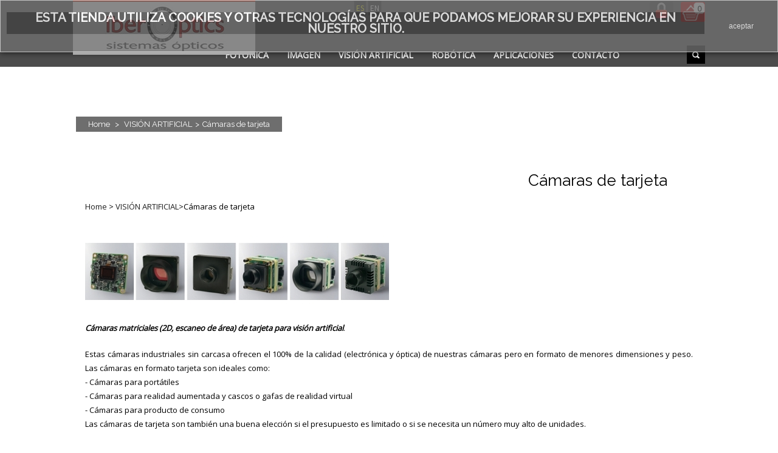

--- FILE ---
content_type: text/html; charset=utf-8
request_url: https://www.iberoptics.com/es/camaras-de-tarjeta_11
body_size: 18451
content:
<!DOCTYPE html> <!--[if lt IE 7]><html class="no-js lt-ie9 lt-ie8 lt-ie7 lt-ie6 " lang="en"> <![endif]--> <!--[if IE 7]><html class="no-js lt-ie9 lt-ie8 ie7" lang="en"> <![endif]--> <!--[if IE 8]><html class="no-js lt-ie9 ie8" lang="en"> <![endif]--> <!--[if gt IE 8]><html lang="fr" class="no-js ie9" lang="en"> <![endif]--><html lang="es"><head>  <script>(function(w,d,s,l,i){w[l]=w[l]||[];w[l].push({'gtm.start':
new Date().getTime(),event:'gtm.js'});var f=d.getElementsByTagName(s)[0],
j=d.createElement(s),dl=l!='dataLayer'?'&l='+l:'';j.async=true;j.src=
'https://www.googletagmanager.com/gtm.js?id='+i+dl;f.parentNode.insertBefore(j,f);
})(window,document,'script','dataLayer','GTM-T7MGNM7');</script> <title>C&aacute;maras matriciales de tarjeta, visi&oacute;n artificial imagen industrial - Iberoptics</title><meta name="description" content="Cámaras matriciales (2D) de tarjeta (board-level), sin carcasa, para visión artificial e imagen industrial. The Imaging Source, TIS, HIK Robotics, HIK, HIKRobot" /><meta name="keywords" content="camara,vision artificial,tarjeta,sin carcasa,board-level,imagen industrial,camara tarjeta,vision,artificial,imagen,indistrial,the imaging source,tis,hik,hikrobot,hik ronotics" /><meta charset="UTF-8" /><meta name="viewport" content="width=device-width, initial-scale=1.0" /><meta name="generator" content="PrestaShop" /><meta name="robots" content="index,follow" /><meta name="viewport" content="width=device-width, initial-scale=1.0"><link rel="icon" type="image/vnd.microsoft.icon" href="/img/favicon.ico?1756464770" /><link rel="shortcut icon" type="image/x-icon" href="/img/favicon.ico?1756464770" /> <script type="text/javascript">var baseDir = 'https://www.iberoptics.com/';
			var baseUri = 'https://www.iberoptics.com/';
			var static_token = '4a704abd389eb6c7b991267799e50eea';
			var token = '99754777533909165bfb31cdf84debc0';
			var priceDisplayPrecision = 2;
			var priceDisplayMethod = 1;
			var roundMode = 2;</script> <link href="https://www.iberoptics.com/themes/modushop/cache/v_25_5d3bc05d8325e2c9a8331f6196bdc065_all.css" rel="stylesheet" type="text/css" media="all" /><link href="https://www.iberoptics.com/themes/modushop/css/stylesheet.css" rel="stylesheet" type="text/css" media="all" /><link href="https://www.iberoptics.com/themes/modushop/css/responsive.css" rel="stylesheet" type="text/css" media="all" /><link href="https://www.iberoptics.com/themes/modushop/css/responsive-tables.css" rel="stylesheet" type="text/css" media="all" /><link href="https://www.iberoptics.com/themes/modushop/css/ie.css" rel="stylesheet" type="text/css" media="all" /> <script type="text/javascript" src="https://www.iberoptics.com/themes/modushop/cache/v_25_ce7fa11d5d325b7f75fc7a5cfbe2cc8d.js"></script> <script type="text/javascript" src="https://www.iberoptics.com/themes/modushop/js/hover-effect.js"></script> <script type="text/javascript" src="https://www.iberoptics.com/themes/modushop/js/jquery.cookie.js"></script> <script type="text/javascript" src="https://www.iberoptics.com/themes/modushop/js/input-buttons.js"></script> <script type="text/javascript" src="https://www.iberoptics.com/themes/modushop/js/responsive-tables.js"></script> <script type="text/javascript" src="https://www.iberoptics.com/themes/modushop/js/jquery-workarounds.js"></script> <script type="text/javascript" src="https://www.iberoptics.com/themes/modushop/js/script.js"></script> <script type="text/javascript">var column = 1;</script> <link href='https://fonts.googleapis.com/css?family=Open+Sans:400,300' rel='stylesheet' type='text/css'><link href='https://fonts.googleapis.com/css?family=Raleway:400,300,500' rel='stylesheet' type='text/css'><link href='https://fonts.googleapis.com/css?family=Source+Sans+Pro:400,300' rel='stylesheet' type='text/css'><style>body { background-color: #ffffff; color: #000000; }a:hover, .warning_inline, .required, .warning a:hover, .form_style .required label sup, #nav li.sfHoverForce a, #nav a:hover, #nav li:hover a, #nav ul li a:hover, .section a:hover, .product_list .product_category, .pagination ul a:hover, .pagination ul .current span, #usefull_link_block li:hover, .our_price_display, .block li a:hover, .block_content li a.selected, div.tags_block p a:hover, .s_title_block a:hover { color: #b31919; }.error,input[type=submit], input[type=button], button, .button, .button:link, .button:visited, .ac_results .ac_over, .product_list li:hover .bottom_border_container .right, .idTabs .selected, #new_comment_form button, .ui-slider-horizontal .ui-slider-range, .step li.step_current span, .newsletter_footer input[type=submit], .product_image_container .sale, #image-block .sale, .under_slider .icon { background: #b31919; }#nav ul li a:hover { background: #b31919 !important; }pagination ul a:hover, .product_attributes #color_to_pick_list li.selected, .myaccount_lnk_list li a:hover, .favoriteproduct:hover, .pagination ul a:hover { border-color: #b31919; }.newsletter_footer input[type=submit] { border: 0; }.warning, input[type=submit]:hover, input[type=button]:hover, button:hover, .button:hover, .button.secondary:hover, .product_image_container .new, .product_num_buttons .product_plus:hover, .product_num_buttons .product_minus:hover, #new_comment_form button:hover, .step li.step_done a, .step li.step_current_end a, .step li.step_current_end span, .product_list li:hover .bottom_border_container .left, .under_slider .desc:hover .icon { background: #3ba61e; }.section { background: #ffffff; }a:link, a:visited { color: #1f1f1f; }a:hover { color: #b31919; }.navigation_container { background: #; }.footer { background: #; }</style><link rel="alternate" type="application/rss+xml" title="Cámaras matriciales de tarjeta, visión artificial imagen industrial - Iberoptics" href="https://www.iberoptics.com/modules/feeder/rss.php?id_category=11&amp;orderby=position&amp;orderway=asc" /><style type="text/css">.nyroModalBg {
    background: -moz-linear-gradient(center top , #ffffff, #d7d5d5) repeat scroll 0 0 transparent !important;
    opacity: 0.8 !important;
  }
  .nyroModalCont {
    border: 1px solid #a8a7a7;
    border-radius: 5px 5px 5px 5px !important;
    opacity: 0.8 !important;
  }</style> <script type="text/javascript">//
	var CUSTOMIZE_TEXTFIELD = '_CUSTOMIZE_TEXTFIELD_';
	var customizationIdMessage = 'Customization #';
	var removingLinkText = 'remove this product from my cart';
	var modalCartPath = '/modules/lofmodalcart/';
	var modalCartWidth = 500;
	ThickboxI18nImage = 'Image';
	ThickboxI18nOf = 'of';
	ThickboxI18nClose = 'Close';
	ThickboxI18nOrEscKey = 'or Esc key';
	ThickboxI18nNext = 'Next &gt;';
	ThickboxI18nPrev = '&lt; Prev';
	tbmc_pathToImage = 'https://www.iberoptics.com/img/loadingAnimation.gif';
//</script> <script type="text/javascript">(window.gaDevIds=window.gaDevIds||[]).push('d6YPbH');
				(function(i,s,o,g,r,a,m){i['GoogleAnalyticsObject']=r;i[r]=i[r]||function(){
				(i[r].q=i[r].q||[]).push(arguments)},i[r].l=1*new Date();a=s.createElement(o),
				m=s.getElementsByTagName(o)[0];a.async=1;a.src=g;m.parentNode.insertBefore(a,m)
				})(window,document,'script','//www.google-analytics.com/analytics.js','ga');
				ga('create', 'UA-3629788-1', 'auto');
				ga('require', 'ec');</script><script type="text/javascript" data-keepinline="true">var trustpilot_script_url = 'https://invitejs.trustpilot.com/tp.min.js';
    var trustpilot_key = '';
    var trustpilot_widget_script_url = '//widget.trustpilot.com/bootstrap/v5/tp.widget.bootstrap.min.js';
    var trustpilot_integration_app_url = 'https://ecommscript-integrationapp.trustpilot.com';
    var trustpilot_preview_css_url = '//ecommplugins-scripts.trustpilot.com/v2.1/css/preview.min.css';
    var trustpilot_preview_script_url = '//ecommplugins-scripts.trustpilot.com/v2.1/js/preview.min.js';
    var trustpilot_ajax_url = 'https://www.iberoptics.com/es/module/trustpilot/trustpilotajax';
    var user_id = '0';
    var trustpilot_trustbox_settings = {"trustboxes":[]};</script> <script type="text/javascript" src="/modules/trustpilot/views/js/tp_register.min.js"></script> <script type="text/javascript" src="/modules/trustpilot/views/js/tp_trustbox.min.js"></script> <script type="text/javascript" src="/modules/trustpilot/views/js/tp_preview.min.js"></script><link rel="canonical" href="https://www.iberoptics.com/es/camaras-de-tarjeta_11" /><link rel="alternate" href="https://www.iberoptics.com/es/camaras-de-tarjeta_11" hreflang="es"><link rel="alternate" href="https://www.iberoptics.com/en/board-level-cameras_11" hreflang="en"><script src="https://jsappcdn.hikeorders.com/main/assets/js/hko-accessibility.min.js?orgId=D4GDNJ2MUiy3" async></script> <style>#header_logo { top: 0px; left: 0px; }@media only screen and (min-width: 600px) and (max-width: 899px) { #header_logo { position: absolute; top: 0px; left: 0px; } }
			@media only screen and (min-width: 1px) and (max-width: 599px) { #header_logo { position: absolute; top: 0px; left: 0; width: 100%; text-align: center; } }</style><style></style><!--[if lt IE 9]> <script src="//html5shiv.googlecode.com/svn/trunk/html5.js"></script> <![endif]--> <script src='https://www.google.com/recaptcha/api.js'></script> </head><body id="category" class=" " > <noscript><iframe src="https://www.googletagmanager.com/ns.html?id=GTM-T7MGNM7" height="0" width="0" style="display:none;visibility:hidden"></iframe></noscript><div id="fb-root"></div> <script>(function(d, s, id) {
  var js, fjs = d.getElementsByTagName(s)[0];
  if (d.getElementById(id)) return;
  js = d.createElement(s); js.id = id;
  js.src = "//connect.facebook.net/es_ES/all.js#xfbml=1&appId=345551085518968";
  fjs.parentNode.insertBefore(js, fjs);
}(document, 'script', 'facebook-jssdk'));</script> <div id="fblike-box" class="right_fb"><div class="outside"><div class="inside"><div class="fb-like-box" data-href="https://www.facebook.com/Iberoptics-Sistemas-%C3%93pticos-1562959317280716/" data-width="292" data-show-faces="true" data-stream="true" data-show-border="false" data-header="false"></div></div></div><div class="belt">facebook</div></div><div class="current_breakpoint"></div> <header id="header" class="row1 autoclear"><div class="style=width:1040px"><div class="twelve1 columns1"> <a id="header_logo" href="http://www.iberoptics.com/" title="Iberoptics"> <img class="logo" src="https://www.iberoptics.com/img/iberoptics-shop-logo-1553101183.jpg" alt="Iberoptics" width="350" height="87" /> </a><div id="header_right"><div id="languages_block_top"><div><ul><li class="selected_language"> es</li><li > <a href="https://www.iberoptics.com/en/board-level-cameras_11" title="English (United States)"> en </a></li></ul></div></div><div id="header_user"><ul id="header_nav"><li id="your_account"><a href="https://www.iberoptics.com/es/mi-cuenta" title="Entrar" rel="nofollow">Entrar</a></li><li id="shopping_cart"> <a href="https://www.iberoptics.com/es/carrito" title="Ver mi carrito de compra" rel="nofollow"> <span class="ajax_cart_quantity">0</span> <span class="ajax_cart_product_txt hidden"></span> <span class="ajax_cart_product_txt_s hidden"></span> <span class="ajax_cart_total hidden"> </span> </a></li></ul></div> <script>$('document').ready( function() {
	//$('#search_block_top li', this).click(function(){
	$('.search_icon_header', this).on('click', function(event){
		event.preventDefault();
		$('#search_block_top ul').slideToggle(300);
	});
});</script> <ul id="search_block_top"><li><a href="#" class="search_icon_header"></a><ul><div class="search_box"><form method="get" action="https://www.iberoptics.com/es/buscar" id="searchbox"> <input type="hidden" name="controller" value="search" /> <input type="hidden" name="orderby" value="position" /> <input type="hidden" name="orderway" value="desc" /> <input class="search_query" type="text" id="search_query_top" name="search_query" value="" placeholder="Buscar" /></form></div></ul></li></ul> <script type="text/javascript">// 
$('document').ready(function() {

	var $input = $("#search_query_top");

	$input.autocomplete(
	'https://www.iberoptics.com/es/buscar',
	{
		minChars: 3,
		max: 10,
		width: 500,
		selectFirst: false,
		scroll: false,
		dataType: "json",
		formatItem: function(data, i, max, value, term) {
			return value;
		},
		parse: function(data) {
			var mytab = [];
			for (var i = 0; i < data.length; i++)
				mytab[mytab.length] = { data: data[i], value: data[i].cname + ' > ' + data[i].pname };
			return mytab;
		},
		extraParams: {
			ajaxSearch: 1,
			id_lang: 1
		}
	})
	.result(function(event, data, formatted) {
		$input.val(data.pname);
		document.location.href = data.product_link;
	});
});
//</script> <script type="text/javascript">var customizationIdMessage = 'Personalización n°';
var removingLinkText = 'eliminar este producto de mi carrito';
var freeShippingTranslation = 'Envío gratuito!';
var freeProductTranslation = '¡Gratis!';
var delete_txt = 'Eliminar';

var added_txt = 'Product added to cart';
var checkout_txt = 'Ir a la caja';
var continue_txt = 'Continuar la compra';</script> <div id="cart_block" class="block exclusive"><h4> <a href="https://www.iberoptics.com/es/carrito" title="Ver mi carrito de compra" rel="nofollow">carrito </a></h4><div class="block_content"><div class="border_bottom_title"><div class="left"></div><div class="right"></div></div><div id="cart_block_summary" class="collapsed"> <span class="ajax_cart_quantity">0</span> <span class="ajax_cart_product_txt_s" style="display:none">productos</span> <span class="ajax_cart_product_txt" >producto</span> <span class="ajax_cart_total" style="display:none"> </span></div><div id="cart_block_list" class="expanded"><p class="cart_block_no_products" id="cart_block_no_products">No hay productos</p><p id="cart-prices"> <span id="cart_block_shipping_cost" class="price ajax_cart_shipping_cost">0,00 €</span> <span>Transporte</span> <br/> <span id="cart_block_total" class="price ajax_block_cart_total">0,00 €</span> <span>Total</span></p><p id="cart-price-precisions"> Estos precios se entienden sin IVA</p><p id="cart-buttons"> <a href="https://www.iberoptics.com/es/carrito" class="button right button_order_cart" title="Confirmar" rel="nofollow">Confirmar</a></p></div></div></div></div></div><div class="navigation_container"><div class="set-size clearfix"> <nav><ul><li><a href="http://www.iberoptics.com/" class="home">Inicio</a></li><li><a href="https://www.iberoptics.com/es/fotonica_242" title="FOTÓNICA">FOTÓNICA</a><ul><li><a href="https://www.iberoptics.com/es/laseres-fuentes-de-luz_177" title="Láseres y Fuentes de Luz">Láseres y Fuentes de Luz</a><ul><li><a href="https://www.iberoptics.com/es/laseres-de-diodo-y-dpss_186" title="Láseres de diodo y DPSS">Láseres de diodo y DPSS</a><ul><li><a href="https://www.iberoptics.com/es/laseres-continuos-y-modulados_557" title="Láseres continuos y modulados">Láseres continuos y modulados</a></li><li><a href="https://www.iberoptics.com/es/laseres-monomodo-longitudinal_558" title="Láseres monomodo longitudinal">Láseres monomodo longitudinal</a></li><li><a href="https://www.iberoptics.com/es/modulos-laser-diodo-de-alta-potencia_559" title="Módulos láser diodo de alta potencia">Módulos láser diodo de alta potencia</a></li></ul></li><li><a href="https://www.iberoptics.com/es/combinadores-laser_184" title="Combinadores láser">Combinadores láser</a></li><li><a href="https://www.iberoptics.com/es/laseres-pulsados-ns-ps_187" title="Láseres pulsados ns / ps">Láseres pulsados ns / ps</a><ul><li><a href="https://www.iberoptics.com/es/laseres-pulsados-compactos-ndyag-ns_188" title="Láseres Pulsados Compactos Nd:YAG (ns)">Láseres Pulsados Compactos Nd:YAG (ns)</a></li><li><a href="https://www.iberoptics.com/es/laseres-pulsados-alta-energia-j_446" title="Láseres Pulsados Alta Energía (J)">Láseres Pulsados Alta Energía (J)</a></li><li><a href="https://www.iberoptics.com/es/laseres-pulsados-doble-pulso_332" title="Láseres Pulsados Doble Pulso">Láseres Pulsados Doble Pulso</a></li><li><a href="https://www.iberoptics.com/es/laseres-pulsados-sintonizables_190" title="Láseres Pulsados Sintonizables ">Láseres Pulsados Sintonizables </a></li></ul></li><li><a href="https://www.iberoptics.com/es/laseres-y-amplificadores-de-fibra_438" title="Láseres y amplificadores de fibra">Láseres y amplificadores de fibra</a><ul><li><a href="https://www.iberoptics.com/es/laseres-cw-de-fibra_439" title="Láseres CW de fibra">Láseres CW de fibra</a></li><li><a href="https://www.iberoptics.com/es/amplificadores-cw-de-fibra_440" title="Amplificadores CW de fibra">Amplificadores CW de fibra</a></li><li><a href="https://www.iberoptics.com/es/laseres-pulsados-de-fibra_441" title="Láseres pulsados de fibra">Láseres pulsados de fibra</a></li><li><a href="https://www.iberoptics.com/es/amplificadores-pulsados-de-fibra_442" title="Amplificadores pulsados de fibra">Amplificadores pulsados de fibra</a></li></ul></li><li><a href="https://www.iberoptics.com/es/laseres-para-vision-artificial_270" title="Láseres para visión artificial">Láseres para visión artificial</a></li><li><a href="https://www.iberoptics.com/es/fuentes-de-luz-incoherente-led-gas_197" title="Fuentes de luz incoherente (LED, gas...)">Fuentes de luz incoherente (LED, gas...)</a><ul><li><a href="https://www.iberoptics.com/es/fuentes-de-luz-multicanal_198" title="Fuentes de luz multicanal">Fuentes de luz multicanal</a></li><li><a href="https://www.iberoptics.com/es/fuentes-led-y-lamparas-espectroscopia_199" title="Fuentes LED y lámparas - Espectroscopía ">Fuentes LED y lámparas - Espectroscopía </a></li></ul></li><li><a href="https://www.iberoptics.com/es/laseres-y-fuentes-sintonizables_449" title="Láseres y fuentes sintonizables">Láseres y fuentes sintonizables</a></li><li><a href="https://www.iberoptics.com/es/instrumentacion-de-diodos-laser_191" title="Instrumentación de Diodos Láser">Instrumentación de Diodos Láser</a><ul><li><a href="https://www.iberoptics.com/es/diodos-laser-y-vcsel_192" title="Diodos láser y VCSEL">Diodos láser y VCSEL</a></li><li><a href="https://www.iberoptics.com/es/controladores-temperatura-de-diodos_193" title="Controladores temperatura de diodos">Controladores temperatura de diodos</a></li><li><a href="https://www.iberoptics.com/es/controladores-corriente-de-diodos-drivers_194" title="Controladores corriente de diodos (drivers)">Controladores corriente de diodos (drivers)</a></li><li><a href="https://www.iberoptics.com/es/combo-controlador-diodos-temperatura-corriente_195" title="Combo controlador diodos (temperatura + corriente)">Combo controlador diodos (temperatura + corriente)</a></li><li><a href="https://www.iberoptics.com/es/monturas-de-diodos-laser_196" title="Monturas de diodos laser">Monturas de diodos laser</a></li><li><a href="https://www.iberoptics.com/es/control-diodos-multicanal_455" title="Control diodos multicanal">Control diodos multicanal</a></li></ul></li><li><a href="https://www.iberoptics.com/es/iluminacion-led-vision-artificial_480" title="Iluminación LED visión artificial">Iluminación LED visión artificial</a><ul><li><a href="https://www.iberoptics.com/es/ring-light_494" title="Ring Light">Ring Light</a><ul><li><a href="https://www.iberoptics.com/es/vl-hr-anillos-de-luz-horizontal_517" title="VL-HR: Anillos de luz horizontal">VL-HR: Anillos de luz horizontal</a></li><li><a href="https://www.iberoptics.com/es/vl-lr-anillo-de-luz-de-angulo-bajo_518" title="VL-LR: Anillo de luz de ángulo bajo">VL-LR: Anillo de luz de ángulo bajo</a></li><li><a href="https://www.iberoptics.com/es/vl-fr-anillo-de-luz-plano_519" title="VL-FR: Anillo de luz plano">VL-FR: Anillo de luz plano</a></li><li><a href="https://www.iberoptics.com/es/vl-rd-anillo-de-luz-difusa_520" title="VL-RD: Anillo de luz difusa">VL-RD: Anillo de luz difusa</a></li><li><a href="https://www.iberoptics.com/es/vl-frd-luz-difusa-de-anillo-plano_521" title="VL-FRD: Luz difusa de anillo plano">VL-FRD: Luz difusa de anillo plano</a></li><li><a href="https://www.iberoptics.com/es/vl-lrdh-luz-difusa-de-anillo-de-angulo-bajo-de-alta-potencia_522" title="VL-LRDH: Luz difusa de anillo de ángulo bajo de alta potencia">VL-LRDH: Luz difusa de anillo de ángulo bajo de alta potencia</a></li><li><a href="https://www.iberoptics.com/es/vl-dr-anillo-de-luz-directa_523" title="VL-DR: Anillo de luz directa">VL-DR: Anillo de luz directa</a></li><li><a href="https://www.iberoptics.com/es/vl-lrd-luz-difusa-de-anillo-de-angulo-bajo_524" title="VL-LRD: Luz difusa de anillo de ángulo bajo">VL-LRD: Luz difusa de anillo de ángulo bajo</a></li><li><a href="https://www.iberoptics.com/es/vl-ads-luz-cuadrada-directa_525" title="VL-ADS: Luz cuadrada directa">VL-ADS: Luz cuadrada directa</a></li></ul></li><li><a href="https://www.iberoptics.com/es/bar-light_495" title="Bar light">Bar light</a><ul><li><a href="https://www.iberoptics.com/es/vl-bp-barra-de-luz-chip-led_526" title="VL-BP: Barra de luz (Chip LED)">VL-BP: Barra de luz (Chip LED)</a></li><li><a href="https://www.iberoptics.com/es/vl-b-barra-de-luz_527" title="VL-B: Barra de luz">VL-B: Barra de luz</a></li><li><a href="https://www.iberoptics.com/es/vl-ab-1-luz-de-barra-avanzada_528" title="VL-AB-1: Luz de barra avanzada">VL-AB-1: Luz de barra avanzada</a></li><li><a href="https://www.iberoptics.com/es/vl-b-sq4c-square-bar-light-chip-led_529" title="VL-B-SQ4C: Square Bar light (Chip LED)">VL-B-SQ4C: Square Bar light (Chip LED)</a></li><li><a href="https://www.iberoptics.com/es/vtwl-bs-barra-de-luz-chip-led-placa-difusora-incorporada_545" title="VTWL-BS: Barra de luz (Chip LED) Placa difusora incorporada">VTWL-BS: Barra de luz (Chip LED) Placa difusora incorporada</a></li><li><a href="https://www.iberoptics.com/es/vtwl-bs-sq4c-luz-de-barra-cuadrada-chip-led-placa-difusora-incorporada_546" title="VTWL-BS-SQ4C: Luz de barra cuadrada (Chip LED) Placa difusora incorporada">VTWL-BS-SQ4C: Luz de barra cuadrada (Chip LED) Placa difusora incorporada</a></li></ul></li><li><a href="https://www.iberoptics.com/es/back-light_496" title="Back Light">Back Light</a><ul><li><a href="https://www.iberoptics.com/es/vl-g2db-luz-de-fondo-de-alta-potencia_530" title="VL-G2DB: Luz de fondo de alta potencia">VL-G2DB: Luz de fondo de alta potencia</a></li><li><a href="https://www.iberoptics.com/es/vl-eb-luz-trasera-de-borde_531" title="VL-EB: Luz trasera de borde">VL-EB: Luz trasera de borde</a></li><li><a href="https://www.iberoptics.com/es/vl-cb-cl-luz-de-fondo-de-chip-de-alto-paralelismo_532" title="VL-CB-CL: Luz de fondo de chip de alto paralelismo">VL-CB-CL: Luz de fondo de chip de alto paralelismo</a></li><li><a href="https://www.iberoptics.com/es/vl-cb-luz-de-fondo-directa-de-chip_533" title="VL-CB: Luz de fondo directa de chip">VL-CB: Luz de fondo directa de chip</a></li><li><a href="https://www.iberoptics.com/es/vtwl-cbs-luz-de-fondo-de-chip-directo_534" title="VTWL-CBS: Luz de fondo de chip directo">VTWL-CBS: Luz de fondo de chip directo</a></li><li><a href="https://www.iberoptics.com/es/vtwl-cbs-cl-luz-trasera-de-chip-de-alto-paralelismo_535" title="VTWL-CBS-CL: Luz trasera de chip de alto paralelismo:">VTWL-CBS-CL: Luz trasera de chip de alto paralelismo:</a></li></ul></li><li><a href="https://www.iberoptics.com/es/line-light_497" title="Line Light">Line Light</a></li><li><a href="https://www.iberoptics.com/es/co-axial-light_498" title="Co-Axial Light">Co-Axial Light</a><ul><li><a href="https://www.iberoptics.com/es/vl-exc-luz-de-caja-coaxial-externa_536" title="VL-EXC: Luz de caja coaxial externa">VL-EXC: Luz de caja coaxial externa</a></li><li><a href="https://www.iberoptics.com/es/serie-vl-csh-foco-coaxial-de-alta-potencia_537" title="Serie VL-CSH: Foco coaxial de alta potencia">Serie VL-CSH: Foco coaxial de alta potencia</a></li><li><a href="https://www.iberoptics.com/es/vl-cs-foco-coaxial-de-tamano-compacto_538" title="VL-CS: Foco coaxial de tamaño compacto">VL-CS: Foco coaxial de tamaño compacto</a></li><li><a href="https://www.iberoptics.com/es/vtwl-exc-luz-de-caja-coaxial-externa_539" title="VTWL-EXC: Luz de caja coaxial externa">VTWL-EXC: Luz de caja coaxial externa</a></li><li><a href="https://www.iberoptics.com/es/vl-g2exc-caja-de-luz-coaxial-de-alta-potencia_540" title="VL-G2EXC: Caja de luz coaxial de alta potencia">VL-G2EXC: Caja de luz coaxial de alta potencia</a></li></ul></li><li><a href="https://www.iberoptics.com/es/uniformed-light_499" title="Uniformed Light">Uniformed Light</a><ul><li><a href="https://www.iberoptics.com/es/vl-ebh-luz-superior_541" title="VL-EBH: Luz superior">VL-EBH: Luz superior</a></li><li><a href="https://www.iberoptics.com/es/vl-sqdluz-difusa-cuadrada_542" title="VL-SQD:Luz difusa cuadrada">VL-SQD:Luz difusa cuadrada</a></li><li><a href="https://www.iberoptics.com/es/vl-d-domo-de-luz_543" title="VL-D : Domo de luz">VL-D : Domo de luz</a></li><li><a href="https://www.iberoptics.com/es/vl-cd-luz-de-cupula-de-cubo_544" title="VL-CD: Luz de cúpula de cubo">VL-CD: Luz de cúpula de cubo</a></li><li><a href="https://www.iberoptics.com/es/vl-td-luz-de-cupula-de-tubo_547" title="VL-TD: Luz de cúpula de tubo">VL-TD: Luz de cúpula de tubo</a></li><li><a href="https://www.iberoptics.com/es/vl-abh-luz-superior_548" title="VL-ABH: Luz superior">VL-ABH: Luz superior</a></li></ul></li><li><a href="https://www.iberoptics.com/es/iluminacion-especial_500" title="Iluminación especial">Iluminación especial</a><ul><li><a href="https://www.iberoptics.com/es/vl-a01-1-luz-de-area_549" title="VL-A01-1: Luz de área">VL-A01-1: Luz de área</a></li><li><a href="https://www.iberoptics.com/es/vl-g2sp1-foco-para-lente-con-montura-c_550" title="VL-G2SP1: Foco para lente con montura C">VL-G2SP1: Foco para lente con montura C</a></li><li><a href="https://www.iberoptics.com/es/vl-tln-iluminacion-telecentrica_551" title="VL-TLN: Iluminación telecéntrica">VL-TLN: Iluminación telecéntrica</a></li><li><a href="https://www.iberoptics.com/es/rgb-luz-rgb-multicolor_552" title="RGB: Luz RGB (multicolor)">RGB: Luz RGB (multicolor)</a></li><li><a href="https://www.iberoptics.com/es/serie-de-luz-de-segmento_553" title="Serie de luz de segmento">Serie de luz de segmento</a></li><li><a href="https://www.iberoptics.com/es/serie-ir-luz-led-infrarroja_554" title="Serie IR: Luz LED infrarroja">Serie IR: Luz LED infrarroja</a></li><li><a href="https://www.iberoptics.com/es/serie-ultravioleta-luz-led-ultravioleta_555" title="Serie ultravioleta: Luz LED ultravioleta">Serie ultravioleta: Luz LED ultravioleta</a></li></ul></li><li><a href="https://www.iberoptics.com/es/trident-light-built-in-function_510" title="Trident Light (Built-in function)">Trident Light (Built-in function)</a><ul><li><a href="https://www.iberoptics.com/es/vl-t-ab-1-barras-lineales-led_511" title="VL-T-AB-1: Barras lineales LED">VL-T-AB-1: Barras lineales LED</a></li><li><a href="https://www.iberoptics.com/es/vl-t-adb-1-back-light_512" title="VL-T-ADB-1: Back light">VL-T-ADB-1: Back light</a></li><li><a href="https://www.iberoptics.com/es/vl-t-ads-1-luz-cuadrada-directa_513" title="VL-T-ADS-1: Luz cuadrada directa">VL-T-ADS-1: Luz cuadrada directa</a></li><li><a href="https://www.iberoptics.com/es/vl-t-adbh-top-light_514" title="VL-T-ADBH: Top light">VL-T-ADBH: Top light</a></li><li><a href="https://www.iberoptics.com/es/vl-t-lrd-anillos-de-luz-difusa_515" title="VL-T-LRD: Anillos de luz difusa">VL-T-LRD: Anillos de luz difusa</a></li><li><a href="https://www.iberoptics.com/es/vl-t-ab-ip67-barra-de-luz-con-ip67_516" title="VL-T-AB-IP67: Barra de luz con IP67">VL-T-AB-IP67: Barra de luz con IP67</a></li></ul></li><li><a href="https://www.iberoptics.com/es/iluminacion-a-medida_556" title="Iluminación a medida">Iluminación a medida</a></li></ul></li><li><a href="https://www.iberoptics.com/es/laseres-y-fuentes-de-luz_573" title="Láseres y Fuentes de Luz">Láseres y Fuentes de Luz</a></li></ul></li><li><a href="https://www.iberoptics.com/es/instrumentacion-fotonica_200" title="Instrumentación Fotónica">Instrumentación Fotónica</a><ul><li><a href="https://www.iberoptics.com/es/medida-espectral_205" title="Medida Espectral">Medida Espectral</a><ul><li><a href="https://www.iberoptics.com/es/espectrometros-uv-vis-nir_206" title="Espectrómetros (UV-VIS-NIR)">Espectrómetros (UV-VIS-NIR)</a></li><li><a href="https://www.iberoptics.com/es/espectrometros-compactos-y-modulares_207" title="Espectrómetros compactos y modulares">Espectrómetros compactos y modulares</a></li><li><a href="https://www.iberoptics.com/es/espectrometros-y-sistemas-raman_208" title="Espectrómetros y Sistemas Raman">Espectrómetros y Sistemas Raman</a><ul><li><a href="https://www.iberoptics.com/es/espectrometros-raman_285" title="Espectrómetros Raman">Espectrómetros Raman</a></li><li><a href="https://www.iberoptics.com/es/sistemas-raman-preconfigurados_286" title="Sistemas Raman Preconfigurados">Sistemas Raman Preconfigurados</a></li></ul></li><li><a href="https://www.iberoptics.com/es/fibras-opticas-y-accesorios_209" title="Fibras ópticas y Accesorios">Fibras ópticas y Accesorios</a></li><li><a href="https://www.iberoptics.com/es/sistemas-espectrales-preconfigurados_287" title="Sistemas espectrales preconfigurados">Sistemas espectrales preconfigurados</a></li><li><a href="https://www.iberoptics.com/es/espectrometros-alta-resolucion-uv-vis-nir_456" title="Espectrómetros alta resolución (UV-VIS-NIR)">Espectrómetros alta resolución (UV-VIS-NIR)</a></li><li><a href="https://www.iberoptics.com/es/monocromadores_472" title="Monocromadores">Monocromadores</a></li></ul></li><li><a href="https://www.iberoptics.com/es/medida-de-potencia-y-energia-laser_210" title="Medida de potencia y energía láser ">Medida de potencia y energía láser </a><ul><li><a href="https://www.iberoptics.com/es/sensores-de-potencia-y-energia-laser_211" title="Sensores de potencia y energía láser">Sensores de potencia y energía láser</a><ul><li><a href="https://www.iberoptics.com/es/sensores-potenciaenergia-laser_419" title="Sensores potencia/energía láser">Sensores potencia/energía láser</a><ul><li><a href="https://www.iberoptics.com/es/sensor-medidor-potencia-laser-fotodiodos_425" title="Sensor-medidor potencia láser - Fotodiodos">Sensor-medidor potencia láser - Fotodiodos</a></li><li><a href="https://www.iberoptics.com/es/sensor-medidor-potencia-energia-laser-hasta-40-w_420" title="Sensor-medidor potencia-energía láser hasta 40 W">Sensor-medidor potencia-energía láser hasta 40 W</a></li><li><a href="https://www.iberoptics.com/es/sensor-medidor-potencia-energia-laser-hasta-600-w_421" title="Sensor-medidor potencia-energía láser hasta 600 W">Sensor-medidor potencia-energía láser hasta 600 W</a></li><li><a href="https://www.iberoptics.com/es/sensor-medidor-potencia-energia-laser-kw_422" title="Sensor-medidor potencia-energía láser - KW">Sensor-medidor potencia-energía láser - KW</a></li><li><a href="https://www.iberoptics.com/es/sensor-medidor-potencia-energia-laser-pulsado-20-j_423" title="Sensor-medidor potencia-energía láser pulsado (20 J)">Sensor-medidor potencia-energía láser pulsado (20 J)</a></li><li><a href="https://www.iberoptics.com/es/sensor-medidor-potencia-energia-laser-pulsado-60-j_424" title="Sensor-medidor potencia-energía láser pulsado (60 J)">Sensor-medidor potencia-energía láser pulsado (60 J)</a></li></ul></li><li><a href="https://www.iberoptics.com/es/sensores-rapidos-potencia-y-energia-laser_457" title="Sensores rápidos potencia y energía láser">Sensores rápidos potencia y energía láser</a></li></ul></li><li><a href="https://www.iberoptics.com/es/medidores-potencia-y-energia-laser_212" title="Medidores potencia y energía láser">Medidores potencia y energía láser</a></li><li><a href="https://www.iberoptics.com/es/sondas-de-mano-de-potencia-laser_213" title="Sondas de mano de potencia láser">Sondas de mano de potencia láser</a></li><li><a href="https://www.iberoptics.com/es/medidor-ipl-energia-potencia_214" title="Medidor IPL energía / potencia">Medidor IPL energía / potencia</a></li></ul></li><li><a href="https://www.iberoptics.com/es/detectores-y-visores-ir-uv_219" title="Detectores y Visores IR-UV">Detectores y Visores IR-UV</a><ul><li><a href="https://www.iberoptics.com/es/contadores-de-fotones_220" title="Contadores de fotones">Contadores de fotones</a></li><li><a href="https://www.iberoptics.com/es/visores-uv-ir-y-tarjetas-sensoras_222" title="Visores UV, IR y Tarjetas Sensoras">Visores UV, IR y Tarjetas Sensoras</a></li></ul></li><li><a href="https://www.iberoptics.com/es/instrumentacion-para-diodos-laser_223" title="Instrumentación para diodos láser">Instrumentación para diodos láser</a><ul><li><a href="https://www.iberoptics.com/es/controladores-temperatura-de-diodos-laser_225" title="Controladores temperatura de diodos láser">Controladores temperatura de diodos láser</a></li><li><a href="https://www.iberoptics.com/es/controladores-corriente-de-diodos-laser-drivers_226" title="Controladores corriente de diodos láser (drivers)">Controladores corriente de diodos láser (drivers)</a></li><li><a href="https://www.iberoptics.com/es/combo-controlador-diodos-laser-temperatura-corriente_227" title="Combo controlador diodos láser (temperatura + corriente)">Combo controlador diodos láser (temperatura + corriente)</a></li><li><a href="https://www.iberoptics.com/es/monturas-de-diodos-laser_228" title="Monturas de diodos láser">Monturas de diodos láser</a></li><li><a href="https://www.iberoptics.com/es/control-diodos-multicanal_454" title="Control diodos multicanal">Control diodos multicanal</a></li></ul></li><li><a href="https://www.iberoptics.com/es/metrologia-optica_229" title="Metrología Óptica">Metrología Óptica</a><ul><li><a href="https://www.iberoptics.com/es/sensor-distancia-y-grosor-sin-contacto_230" title="Sensor Distancia y Grosor Sin Contacto">Sensor Distancia y Grosor Sin Contacto</a></li><li><a href="https://www.iberoptics.com/es/ensayos-no-destructivos-end_231" title="Ensayos No Destructivos (END)">Ensayos No Destructivos (END)</a></li></ul></li><li><a href="https://www.iberoptics.com/es/analisis-perfil-haz-laser_215" title="Análisis Perfil Haz Láser">Análisis Perfil Haz Láser</a><ul></ul></li></ul></li><li><a href="https://www.iberoptics.com/es/componentes-y-optomecanica_333" title="Componentes y Optomecánica">Componentes y Optomecánica</a><ul><li><a href="https://www.iberoptics.com/es/posicionamiento-motorizado_239" title="Posicionamiento motorizado ">Posicionamiento motorizado </a><ul><li><a href="https://www.iberoptics.com/es/plataformasetapas-lineales-motorizadas_272" title="Plataformas/Etapas lineales motorizadas">Plataformas/Etapas lineales motorizadas</a></li><li><a href="https://www.iberoptics.com/es/plataformasetapas-rotatorias-motorizadas_274" title="Plataformas/Etapas rotatorias motorizadas">Plataformas/Etapas rotatorias motorizadas</a></li><li><a href="https://www.iberoptics.com/es/actuadores-lineales_271" title="Actuadores Lineales">Actuadores Lineales</a></li><li><a href="https://www.iberoptics.com/es/plataformas-xy-de-escaneo-microscopia-platinas_281" title="Plataformas XY de Escaneo & Microscopía (platinas)">Plataformas XY de Escaneo & Microscopía (platinas)</a></li><li><a href="https://www.iberoptics.com/es/sistemas-xy-xyz-y-gantry-multi-eje_282" title="Sistemas XY, XYZ y Gantry (multi-eje)">Sistemas XY, XYZ y Gantry (multi-eje)</a></li><li><a href="https://www.iberoptics.com/es/plataformasetapas-verticales-motorizadas_273" title="Plataformas/Etapas verticales motorizadas">Plataformas/Etapas verticales motorizadas</a></li><li><a href="https://www.iberoptics.com/es/goniometros-motorizados_277" title="Goniómetros motorizados">Goniómetros motorizados</a></li><li><a href="https://www.iberoptics.com/es/plataformasetapas-para-vacio_279" title="Plataformas/etapas para vacío">Plataformas/etapas para vacío</a></li><li><a href="https://www.iberoptics.com/es/controladores-y-joysticks_275" title="Controladores y joysticks">Controladores y joysticks</a></li><li><a href="https://www.iberoptics.com/es/monturas-opticas-motorizadas_276" title="Monturas ópticas motorizadas">Monturas ópticas motorizadas</a></li><li><a href="https://www.iberoptics.com/es/pinzas-medidoras-motorizadas_278" title="Pinzas medidoras motorizadas">Pinzas medidoras motorizadas</a></li><li><a href="https://www.iberoptics.com/es/micromanipuladores_280" title="Micromanipuladores">Micromanipuladores</a></li></ul></li><li><a href="https://www.iberoptics.com/es/tableros-y-mesas-opticas_334" title="Tableros y mesas ópticas">Tableros y mesas ópticas</a><ul></ul></li><li><a href="https://www.iberoptics.com/es/optical-filters_335" title="Filtros Ópticos">Filtros Ópticos</a></li><li><a href="https://www.iberoptics.com/es/optomecanica_566" title="Optomecánica">Optomecánica</a></li><li><a href="https://www.iberoptics.com/es/optica-de-precision_567" title="Óptica de Precisión">Óptica de Precisión</a></li><li><a href="https://www.iberoptics.com/es/software-de-diseno-optico_467" title="Software de diseño óptico">Software de diseño óptico</a></li></ul></li><li><a href="https://www.iberoptics.com/es/proteccion-y-seguridad-laser_232" title="Protección y Seguridad Láser">Protección y Seguridad Láser</a><ul><li><a href="https://www.iberoptics.com/es/gafas-proteccion-laser_233" title="Gafas protección láser">Gafas protección láser</a><ul></ul></li><li><a href="https://www.iberoptics.com/es/ventanas-proteccion-laser_234" title="Ventanas protección láser">Ventanas protección láser</a></li><li><a href="https://www.iberoptics.com/es/cortinas-y-pantallas-proteccion-laser_235" title="Cortinas y pantallas protección láser">Cortinas y pantallas protección láser</a></li><li><a href="https://www.iberoptics.com/es/cabinas-cerramientos-proteccion-laser_236" title="Cabinas-cerramientos protección láser">Cabinas-cerramientos protección láser</a></li><li><a href="https://www.iberoptics.com/es/ropa-proteccion-laser_237" title="Ropa protección láser">Ropa protección láser</a></li><li><a href="https://www.iberoptics.com/es/asesoria-seguridad-laser_238" title="Asesoría seguridad láser">Asesoría seguridad láser</a></li></ul></li></ul></li><li><a href="https://www.iberoptics.com/es/imagen_81" title="IMAGEN">IMAGEN</a><ul><li><a href="https://www.iberoptics.com/es/camaras-ccd-cmos-scmos_8" title="Cámaras CCD / CMOS / sCMOS">Cámaras CCD / CMOS / sCMOS</a><ul><li><a href="https://www.iberoptics.com/es/camaras-grado-cientifico_63" title="Cámaras grado científico">Cámaras grado científico</a><ul><li><a href="https://www.iberoptics.com/es/camaras-cientificas-ccd-scmos_426" title="Cámaras científicas CCD / sCMOS">Cámaras científicas CCD / sCMOS</a><ul><li><a href="https://www.iberoptics.com/es/camaras-cientificas-scmos_68" title="Cámaras científicas sCMOS">Cámaras científicas sCMOS</a><ul><li><a href="https://www.iberoptics.com/es/camaras-scmos-compactas-pcopanda_427" title="cámaras sCMOS compactas (pco.panda)">cámaras sCMOS compactas (pco.panda)</a></li><li><a href="https://www.iberoptics.com/es/camaras-scmos-refrigeradas-pcoedge_428" title="cámaras sCMOS refrigeradas (pco.edge)">cámaras sCMOS refrigeradas (pco.edge)</a></li></ul></li><li><a href="https://www.iberoptics.com/es/camaras-cientificas-ccd_65" title="Cámaras científicas CCD">Cámaras científicas CCD</a><ul><li><a href="https://www.iberoptics.com/es/camaras-ccd-compactas_429" title="Cámaras CCD compactas">Cámaras CCD compactas</a></li><li><a href="https://www.iberoptics.com/es/camaras-ccd-refrigeradas_430" title="Cámaras CCD refrigeradas">Cámaras CCD refrigeradas</a></li></ul></li><li><a href="https://www.iberoptics.com/es/camaras-cientificas-versiones-color_448" title="Cámaras científicas - versiones color">Cámaras científicas - versiones color</a></li></ul></li><li><a href="https://www.iberoptics.com/es/camara-flim-fluorescence-lifetime-imaging_284" title="Cámara FLIM (Fluorescence Lifetime Imaging)">Cámara FLIM (Fluorescence Lifetime Imaging)</a></li><li><a href="https://www.iberoptics.com/es/camaras-intensificadas-CCD_67" title="Cámaras Intensificadas">Cámaras Intensificadas</a></li></ul></li></ul></li><li><a href="https://www.iberoptics.com/es/camaras-multiespectralhiperespectral_407" title="Cámaras Multiespectral/Hiperespectral">Cámaras Multiespectral/Hiperespectral</a><ul><li><a href="https://www.iberoptics.com/es/camara-multiespectral-hiperespectral-vnir400-1000nm_408" title="Cámara Multiespectral-Hiperespectral VNIR(400-1000nm) ">Cámara Multiespectral-Hiperespectral VNIR(400-1000nm) </a></li><li><a href="https://www.iberoptics.com/es/camara-multiespectral-hiperespectral-nir-swir900-2500nm_409" title="Cámara Multiespectral-Hiperespectral NIR-SWIR(900-2500nm) ">Cámara Multiespectral-Hiperespectral NIR-SWIR(900-2500nm) </a></li></ul></li><li><a href="https://www.iberoptics.com/es/camaras-ir-termograficas_371" title="Cámaras IR / termográficas">Cámaras IR / termográficas</a><ul><li><a href="https://www.iberoptics.com/es/camaras-termograficas_7" title="Cámaras Termográficas">Cámaras Termográficas</a><ul><li><a href="https://www.iberoptics.com/es/camaras-termograficas-de-mano_171" title="Cámaras termográficas de mano">Cámaras termográficas de mano</a><ul><li><a href="https://www.iberoptics.com/es/serie-exx_31" title="Serie Exx">Serie Exx</a></li><li><a href="https://www.iberoptics.com/es/serie-ex_38" title="Serie Ex">Serie Ex</a></li></ul></li><li><a href="https://www.iberoptics.com/es/camaras-termograficas-no-refrigeradas-variocam_172" title="Cámaras termográficas no refrigeradas - VarioCAM">Cámaras termográficas no refrigeradas - VarioCAM</a></li><li><a href="https://www.iberoptics.com/es/camaras-termograficas-refrigeradas-imageir_411" title="Cámaras termográficas refrigeradas - ImageIR">Cámaras termográficas refrigeradas - ImageIR</a></li><li><a href="https://www.iberoptics.com/es/camaras-termograficas-bajo-coste_469" title="Cámaras termográficas bajo coste">Cámaras termográficas bajo coste</a></li></ul></li><li><a href="https://www.iberoptics.com/es/camaras-nir-swir_395" title="Cámaras NIR-SWIR">Cámaras NIR-SWIR</a><ul><li><a href="https://www.iberoptics.com/es/camaras-swir-ingaas_372" title="Cámaras SWIR - InGaAs">Cámaras SWIR - InGaAs</a></li><li><a href="https://www.iberoptics.com/es/camaras-vis-swir-bajo-coste-1700-nm_373" title="Cámaras VIS-SWIR bajo coste (1700 nm)">Cámaras VIS-SWIR bajo coste (1700 nm)</a></li></ul></li></ul></li><li><a href="https://www.iberoptics.com/es/camaras-uv_444" title="Cámaras UV ">Cámaras UV </a></li><li><a href="https://www.iberoptics.com/es/camaras-de-alta-velocidad_66" title="Cámaras de Alta Velocidad">Cámaras de Alta Velocidad</a></li><li><a href="https://www.iberoptics.com/es/sistemas-de-microimagen_565" title="Sistemas de Microimagen">Sistemas de Microimagen</a></li><li><a href="https://www.iberoptics.com/es/filtros-opticos_248" title="Filtros Ópticos">Filtros Ópticos</a><ul><li><a href="https://www.iberoptics.com/es/filtros-para-vision-artificial_77" title="Filtros para Visión Artificial">Filtros para Visión Artificial</a><ul><li><a href="https://www.iberoptics.com/es/filtros-paso-banda_78" title="Filtros Paso Banda">Filtros Paso Banda</a></li><li><a href="https://www.iberoptics.com/es/filtros-paso-alto_79" title="Filtros Paso Alto">Filtros Paso Alto</a></li><li><a href="https://www.iberoptics.com/es/filtros-paso-bajo_80" title="Filtros Paso Bajo">Filtros Paso Bajo</a></li></ul></li><li><a href="https://www.iberoptics.com/es/filtros-paso-baja_256" title="Filtros Paso-baja">Filtros Paso-baja</a></li><li><a href="https://www.iberoptics.com/es/filtros-paso-alta_257" title="Filtros Paso-alta">Filtros Paso-alta</a></li><li><a href="https://www.iberoptics.com/es/filtros-paso-banda_258" title="Filtros Paso-banda">Filtros Paso-banda</a></li><li><a href="https://www.iberoptics.com/es/filtros-paso-banda-ultra-estrechos_259" title="Filtros Paso-banda Ultra-estrechos">Filtros Paso-banda Ultra-estrechos</a></li><li><a href="https://www.iberoptics.com/es/filtros-multi-banda_260" title="Filtros Multi-banda">Filtros Multi-banda</a></li><li><a href="https://www.iberoptics.com/es/filtros-dicroicos_261" title="Filtros Dicroicos">Filtros Dicroicos</a></li><li><a href="https://www.iberoptics.com/es/sets-de-filtros-de-fluorescencia_262" title="Sets de Filtros de Fluorescencia">Sets de Filtros de Fluorescencia</a></li><li><a href="https://www.iberoptics.com/es/filtros-notch_263" title="Filtros Notch">Filtros Notch</a></li></ul></li><li><a href="https://www.iberoptics.com/es/bloques-de-sony_509" title="Bloques de Sony">Bloques de Sony</a></li><li><a href="https://www.iberoptics.com/es/camaras-rugerizadas_368" title="Cámaras rugerizadas">Cámaras rugerizadas</a></li></ul></li><li><a href="https://www.iberoptics.com/es/vision-artificial_62" title="VISIÓN ARTIFICIAL">VISIÓN ARTIFICIAL</a><ul><li><a href="https://www.iberoptics.com/es/camaras-matriciales-2d_9" title="Cámaras matriciales (2D)">Cámaras matriciales (2D)</a><ul><li><a href="https://www.iberoptics.com/es/camaras-usb-vision-artificial_374" title="Cámaras USB visión artificial">Cámaras USB visión artificial</a></li><li><a href="https://www.iberoptics.com/es/camaras-gige-vision-artificial_355" title="Cámaras GigE visión artificial">Cámaras GigE visión artificial</a></li><li><a href="https://www.iberoptics.com/es/camaras-cameralink-vision-artificial_72" title="Cámaras CameraLink visión artificial">Cámaras CameraLink visión artificial</a></li><li><a href="https://www.iberoptics.com/es/camaras-10gige-vision-artificial_353" title="Cámaras 10GigE visión artificial">Cámaras 10GigE visión artificial</a></li><li><a href="https://www.iberoptics.com/es/camaras-coaxpress-vision-artificial_354" title="Cámaras CoaXPress visión artificial">Cámaras CoaXPress visión artificial</a></li></ul></li><li class="sfHoverForce"><a href="https://www.iberoptics.com/es/camaras-de-tarjeta_11" title="Cámaras de tarjeta">Cámaras de tarjeta</a></li><li><a href="https://www.iberoptics.com/es/camaras-lineales_562" title="Cámaras lineales">Cámaras lineales</a></li><li><a href="https://www.iberoptics.com/es/camaras-inteligentes-smart-cameras_369" title="Cámaras inteligentes (smart cameras)">Cámaras inteligentes (smart cameras)</a></li><li><a href="https://www.iberoptics.com/es/lectores-de-codigos_560" title="Lectores de códigos">Lectores de códigos</a></li><li><a href="https://www.iberoptics.com/es/camaras-3d_561" title="Cámaras 3D">Cámaras 3D</a><ul><li><a href="https://www.iberoptics.com/es/luz-estructurada-photoneo_577" title="Luz Estructurada (Photoneo)">Luz Estructurada (Photoneo)</a><ul><li><a href="https://www.iberoptics.com/es/phoxi-3d-scanner-gen3_578" title="PhoXi 3D Scanner Gen3">PhoXi 3D Scanner Gen3</a></li><li><a href="https://www.iberoptics.com/es/motoincam-3d_579" title="MotoinCam-3D">MotoinCam-3D</a></li><li><a href="https://www.iberoptics.com/es/phoxi-3d-scanner-gen2_580" title="PhoXi 3D Scanner Gen2">PhoXi 3D Scanner Gen2</a></li></ul></li><li><a href="https://www.iberoptics.com/es/perfilometros-laser-3d_564" title="Perfilómetros láser 3D">Perfilómetros láser 3D</a></li></ul></li><li><a href="https://www.iberoptics.com/es/embedded-vision_483" title="Embedded Vision">Embedded Vision</a><ul><li><a href="https://www.iberoptics.com/es/camaras-con-tarjeta-mipi-csi-2_484" title="Cámaras con tarjeta MIPI CSI-2">Cámaras con tarjeta MIPI CSI-2</a><ul><li><a href="https://www.iberoptics.com/es/mipi-csi-2-sensor-modules-color_486" title="MIPI CSI-2 SENSOR MODULES COLOR">MIPI CSI-2 SENSOR MODULES COLOR</a></li><li><a href="https://www.iberoptics.com/es/mipi-csi-2-sensor-modules-monocromo_487" title="MIPI CSI-2 SENSOR MODULES MONOCROMO">MIPI CSI-2 SENSOR MODULES MONOCROMO</a></li><li><a href="https://www.iberoptics.com/es/mipi-csi-2-camera-modules-color_488" title="MIPI CSI-2 CAMERA MODULES COLOR">MIPI CSI-2 CAMERA MODULES COLOR</a></li><li><a href="https://www.iberoptics.com/es/mipi-csi-2-camera-modules-monocromo_489" title="MIPI CSI-2 CAMERA MODULES MONOCROMO">MIPI CSI-2 CAMERA MODULES MONOCROMO</a></li></ul></li><li><a href="https://www.iberoptics.com/es/camaras-con-tarjeta-fpd-link-iii_485" title="Cámaras con tarjeta FPD-Link III:">Cámaras con tarjeta FPD-Link III:</a><ul><li><a href="https://www.iberoptics.com/es/fpd-link-iii-camera-modules-color_490" title="FPD-Link III camera modules color">FPD-Link III camera modules color</a></li><li><a href="https://www.iberoptics.com/es/fpd-link-iii-camara-modules-monocromo_491" title="FPD-Link III camara modules monocromo">FPD-Link III camara modules monocromo</a></li><li><a href="https://www.iberoptics.com/es/fpd-link-iii-camera-modules-with-ip67-housing-color_492" title="FPD-Link III camera modules with IP67 housing color">FPD-Link III camera modules with IP67 housing color</a></li><li><a href="https://www.iberoptics.com/es/fpd-link-iii-camera-modules-with-ip67-housing-monocromo_493" title="FPD-Link III camera modules with IP67 housing monocromo">FPD-Link III camera modules with IP67 housing monocromo</a></li></ul></li></ul></li><li><a href="https://www.iberoptics.com/es/camaras-con-autofoco_10" title="Cámaras con Autofoco">Cámaras con Autofoco</a></li><li><a href="https://www.iberoptics.com/es/camaras-zoom_12" title="Cámaras Zoom">Cámaras Zoom</a><ul></ul></li><li><a href="https://www.iberoptics.com/es/camaras-polarizadas_381" title="Cámaras polarizadas">Cámaras polarizadas</a></li><li><a href="https://www.iberoptics.com/es/camara-alto-rango-dinamico-hdr_447" title="Cámara alto rango dinámico (HDR)">Cámara alto rango dinámico (HDR)</a></li><li><a href="https://www.iberoptics.com/es/lentesopticas-vision-artificial-y-cctv_352" title="Lentes/ópticas visión artificial y CCTV">Lentes/ópticas visión artificial y CCTV</a><ul><li><a href="https://www.iberoptics.com/es/lentes-focal-fija_6" title="Lentes Focal Fija">Lentes Focal Fija</a><ul><li><a href="https://www.iberoptics.com/es/lentes-montura-c_128" title="Lentes - Montura C">Lentes - Montura C</a><ul><li><a href="https://www.iberoptics.com/es/lentes-montura-c-23-mpx-11_391" title="Lentes montura C - 23 Mpx - 1.1"">Lentes montura C - 23 Mpx - 1.1"</a></li><li><a href="https://www.iberoptics.com/es/lentes-montura-c-12mpx-23-11_170" title="Lentes montura C - 12Mpx -2/3" - 1.1"">Lentes montura C - 12Mpx -2/3" - 1.1"</a></li><li><a href="https://www.iberoptics.com/es/lentes-montura-c-5mpx-23-11_165" title="Lentes montura C - 5Mpx -2/3"-1.1"">Lentes montura C - 5Mpx -2/3"-1.1"</a></li><li><a href="https://www.iberoptics.com/es/lentes-montura-c-5mpx-23_15" title="Lentes montura C - 5Mpx -2/3"">Lentes montura C - 5Mpx -2/3"</a></li><li><a href="https://www.iberoptics.com/es/lentes-montura-c-15mpx-1_14" title="Lentes montura C - 1.5Mpx - 1"">Lentes montura C - 1.5Mpx - 1"</a></li><li><a href="https://www.iberoptics.com/es/lentes-montura-c-15mpx-12-y-23_19" title="Lentes montura C - 1.5Mpx - 1/2" y 2/3"">Lentes montura C - 1.5Mpx - 1/2" y 2/3"</a></li><li><a href="https://www.iberoptics.com/es/lentes-montura-c-camaras-3ccd-3cmos_18" title="Lentes montura C - Camaras 3CCD / 3CMOS">Lentes montura C - Camaras 3CCD / 3CMOS</a></li><li><a href="https://www.iberoptics.com/es/lentes-montura-c-ojo-de-pez_17" title="Lentes montura C- ojo de pez">Lentes montura C- ojo de pez</a></li><li><a href="https://www.iberoptics.com/es/lentes-montura-c-5mpx-ir-corregido_16" title="Lentes montura C - 5Mpx - IR corregido">Lentes montura C - 5Mpx - IR corregido</a></li><li><a href="https://www.iberoptics.com/es/lentes-montura-c-macro_392" title="Lentes montura C - Macro">Lentes montura C - Macro</a></li></ul></li><li><a href="https://www.iberoptics.com/es/lentes-montura-m12_129" title="Lentes - Montura M12">Lentes - Montura M12</a><ul><li><a href="https://www.iberoptics.com/es/lentes-montura-m12-mpx_130" title="Lentes montura M12 - Mpx">Lentes montura M12 - Mpx</a></li><li><a href="https://www.iberoptics.com/es/lentes-montura-m12-standard_131" title="Lentes montura M12 - Standard">Lentes montura M12 - Standard</a></li><li><a href="https://www.iberoptics.com/es/lentes-montura-m12-baja-distorsion_132" title="Lentes montura M12 - baja distorsión">Lentes montura M12 - baja distorsión</a></li><li><a href="https://www.iberoptics.com/es/lentes-montura-m12-23_393" title="Lentes montura M12 - 2/3"">Lentes montura M12 - 2/3"</a></li></ul></li></ul></li><li><a href="https://www.iberoptics.com/es/lentes-zoom_337" title="Lentes Zoom">Lentes Zoom</a><ul><li><a href="https://www.iberoptics.com/es/lentes-zoom-motorizado_382" title="Lentes zoom motorizado">Lentes zoom motorizado</a><ul><li><a href="https://www.iberoptics.com/es/lentes-zoom-motorizado-32x-full-hd_385" title="Lentes zoom motorizado 32x Full HD">Lentes zoom motorizado 32x Full HD</a></li><li><a href="https://www.iberoptics.com/es/lentes-zoom-motorizado-60x-sd-full-hd_386" title="Lentes zoom motorizado 60x SD/ Full HD">Lentes zoom motorizado 60x SD/ Full HD</a></li></ul></li></ul></li><li><a href="https://www.iberoptics.com/es/objetivos-telecentricos_137" title="Objetivos Telecéntricos">Objetivos Telecéntricos</a><ul><li><a href="https://www.iberoptics.com/es/telecentricos-sensores-13-a-23_138" title="Telecéntricos - sensores 1/3" a 2/3"">Telecéntricos - sensores 1/3" a 2/3"</a><ul><li><a href="https://www.iberoptics.com/es/serie-tc_141" title="Serie TC">Serie TC</a></li><li><a href="https://www.iberoptics.com/es/serie-tc-core_142" title="Serie TC CORE">Serie TC CORE</a></li><li><a href="https://www.iberoptics.com/es/serie-tcuv_143" title="Serie TCUV">Serie TCUV</a></li><li><a href="https://www.iberoptics.com/es/serie-tscm_144" title="Serie TSCM">Serie TSCM</a></li><li><a href="https://www.iberoptics.com/es/serie-tclwd_145" title="Serie TCLWD">Serie TCLWD</a></li><li><a href="https://www.iberoptics.com/es/serie-tccx_146" title="Serie TCCX">Serie TCCX</a></li><li><a href="https://www.iberoptics.com/es/serie-tccxq_147" title="Serie TCCXQ">Serie TCCXQ</a></li><li><a href="https://www.iberoptics.com/es/serie-tczr_148" title="Serie TCZR">Serie TCZR</a></li><li><a href="https://www.iberoptics.com/es/serie-tcbench_149" title="Serie TCBENCH">Serie TCBENCH</a></li><li><a href="https://www.iberoptics.com/es/serie-tcbench-core_150" title="Serie TCBENCH CORE">Serie TCBENCH CORE</a></li><li><a href="https://www.iberoptics.com/es/kit-telecentrico-tckit_151" title="Kit Telecéntrico TCKIT">Kit Telecéntrico TCKIT</a></li><li><a href="https://www.iberoptics.com/es/serie-tc-edge-vis_152" title="Serie TC EDGE VIS">Serie TC EDGE VIS</a></li><li><a href="https://www.iberoptics.com/es/serie-tchm_153" title="Serie TCHM">Serie TCHM</a></li><li><a href="https://www.iberoptics.com/es/serie-tcvlwd_154" title="Serie TCVLWD">Serie TCVLWD</a></li><li><a href="https://www.iberoptics.com/es/serie-tccxhm_155" title="Serie TCCXHM">Serie TCCXHM</a></li><li><a href="https://www.iberoptics.com/es/serie-tccxlm_156" title="Serie TCCXLM">Serie TCCXLM</a></li></ul></li><li><a href="https://www.iberoptics.com/es/telecentricos-sensores-hasta-43_139" title="Telecéntricos - sensores hasta 4/3"">Telecéntricos - sensores hasta 4/3"</a><ul><li><a href="https://www.iberoptics.com/es/series-tc2mhr-y-tc4mhr_157" title="Series TC2MHR y TC4MHR">Series TC2MHR y TC4MHR</a></li><li><a href="https://www.iberoptics.com/es/series-tc2mhr-tc4mhr-core_158" title="Series TC2MHR-TC4MHR CORE">Series TC2MHR-TC4MHR CORE</a></li><li><a href="https://www.iberoptics.com/es/serie-tcdp-plus_160" title="Serie TCDP PLUS">Serie TCDP PLUS</a></li><li><a href="https://www.iberoptics.com/es/serie-tccx2m_161" title="Serie TCCX2M">Serie TCCX2M</a></li></ul></li><li><a href="https://www.iberoptics.com/es/telecentricos-sensores-gran-formato-y-lineales_140" title="Telecéntricos - Sensores gran formato y lineales">Telecéntricos - Sensores gran formato y lineales</a><ul><li><a href="https://www.iberoptics.com/es/serie-tc16m_162" title="Serie TC16M">Serie TC16M</a></li><li><a href="https://www.iberoptics.com/es/serie-tc4k_163" title="Serie TC4K">Serie TC4K</a></li><li><a href="https://www.iberoptics.com/es/serie-tc12k_164" title="Serie TC12K">Serie TC12K</a></li></ul></li></ul></li><li><a href="https://www.iberoptics.com/es/lentes-para-camara-lineal_563" title="Lentes para cámara lineal">Lentes para cámara lineal</a></li></ul></li><li><a href="https://www.iberoptics.com/es/pcs-industriales_468" title="PCs industriales">PCs industriales</a></li><li><a href="https://www.iberoptics.com/es/frame-grabbers-conversores_64" title="Frame Grabbers / Conversores">Frame Grabbers / Conversores</a><ul><li><a href="https://www.iberoptics.com/es/frame-grabbers-coaxpress_85" title="Frame Grabbers CoaXpress">Frame Grabbers CoaXpress</a></li><li><a href="https://www.iberoptics.com/es/frame-grabbers-camara-link_83" title="Frame Grabbers Camara Link">Frame Grabbers Camara Link</a><ul><li><a href="https://www.iberoptics.com/es/neon-cl-pcie-x4-slot-gen-1_166" title="Neon-CL (PCIe x4 slot, Gen 1)">Neon-CL (PCIe x4 slot, Gen 1)</a></li><li><a href="https://www.iberoptics.com/es/axion-pcie-x4-slot-gen-2_168" title="Axion (PCIe x4 slot, Gen 2)">Axion (PCIe x4 slot, Gen 2)</a></li></ul></li></ul></li><li><a href="https://www.iberoptics.com/es/carcasas-proteccion-camara-laser_175" title="Carcasas Protección - Cámara / Láser">Carcasas Protección - Cámara / Láser</a></li><li><a href="https://www.iberoptics.com/es/camaras-para-microscopio_90" title="Cámaras para microscopio">Cámaras para microscopio</a></li></ul></li><li><a href="https://www.iberoptics.com/es/robotica_581" title="Robótica">Robótica</a><ul><li><a href="https://www.iberoptics.com/es/intercambiadores-de-herramienta-manuales_582" title="Intercambiadores de herramienta manuales">Intercambiadores de herramienta manuales</a></li><li><a href="https://www.iberoptics.com/es/intercambiadores-de-herramienta-automaticos_583" title="Intercambiadores de herramienta automáticos">Intercambiadores de herramienta automáticos</a></li></ul></li><li><a href="https://www.iberoptics.com/es/aplicaciones_288" title="APLICACIONES">APLICACIONES</a><ul><li><a href="https://www.iberoptics.com/es/fotovoltaica-electroluminiscencia-fotoluminiscencia_294" title="Fotovoltaica - electroluminiscencia - fotoluminiscencia">Fotovoltaica - electroluminiscencia - fotoluminiscencia</a></li><li><a href="https://www.iberoptics.com/es/imagen-multiespectral-hiperespectral_443" title="Imagen multiespectral - hiperespectral">Imagen multiespectral - hiperespectral</a></li><li><a href="https://www.iberoptics.com/es/microscopia-y-ciencias-de-la-vida_292" title="Microscopía y Ciencias de la Vida">Microscopía y Ciencias de la Vida</a><ul><li><a href="https://www.iberoptics.com/es/microscopia-de-fluorescencia_459" title="Microscopía de Fluorescencia">Microscopía de Fluorescencia</a></li></ul></li><li><a href="https://www.iberoptics.com/es/espectroscopia_293" title="Espectroscopía">Espectroscopía</a><ul><li><a href="https://www.iberoptics.com/es/espectroscopia-de-plasma-inducido-por-laser-libs_463" title="Espectroscopía de plasma inducido por láser (LIBS)">Espectroscopía de plasma inducido por láser (LIBS)</a></li><li><a href="https://www.iberoptics.com/es/espectroscopia-raman_464" title="Espectroscopía Raman">Espectroscopía Raman</a></li><li><a href="https://www.iberoptics.com/es/espectroscopia-uv-vis-nir_465" title="Espectroscopía UV-VIS-NIR">Espectroscopía UV-VIS-NIR</a></li></ul></li><li><a href="https://www.iberoptics.com/es/interferometria-y-holografia_295" title="Interferometría y Holografía">Interferometría y Holografía</a></li><li><a href="https://www.iberoptics.com/es/lidar-y-ladar_344" title="LIDAR y LADAR">LIDAR y LADAR</a></li><li><a href="https://www.iberoptics.com/es/estereovision_350" title="Estereovisión">Estereovisión</a><ul></ul></li><li><a href="https://www.iberoptics.com/es/particle-image-velocimetry-piv_445" title="Particle Image Velocimetry (PIV)">Particle Image Velocimetry (PIV)</a></li><li><a href="https://www.iberoptics.com/es/material-testing_466" title="Material Testing">Material Testing</a></li><li><a href="https://www.iberoptics.com/es/termografia-ir_410" title="Termografía IR">Termografía IR</a></li><li><a href="https://www.iberoptics.com/es/inspeccion-de-soldadura_471" title="Inspección de Soldadura">Inspección de Soldadura</a></li><li><a href="https://www.iberoptics.com/es/vision-artificial-en-industria_477" title="Visión artificial en industria">Visión artificial en industria</a><ul><li><a href="https://www.iberoptics.com/es/lectura-de-codigos-1d-y-2d_478" title="Lectura de códigos 1D y 2D">Lectura de códigos 1D y 2D</a></li><li><a href="https://www.iberoptics.com/es/lecturas-ocr_479" title="Lecturas OCR">Lecturas OCR</a></li><li><a href="https://www.iberoptics.com/es/medida-y-3d_481" title="Medida y 3D">Medida y 3D</a></li><li><a href="https://www.iberoptics.com/es/alimentacion-y-bebida_482" title="Alimentación y bebida">Alimentación y bebida</a></li><li><a href="https://www.iberoptics.com/es/guiado-de-procesos-semiautomatizados_503" title="Guiado de procesos semiautomatizados">Guiado de procesos semiautomatizados</a><ul><li><a href="https://www.iberoptics.com/es/recogiendo-piezas-de-ems_504" title="Recogiendo piezas de EMS">Recogiendo piezas de EMS</a></li><li><a href="https://www.iberoptics.com/es/ensamblaje-de-componentes-electronicos_505" title="Ensamblaje de componentes electrónicos">Ensamblaje de componentes electrónicos</a></li><li><a href="https://www.iberoptics.com/es/montaje-de-sensores_506" title="Montaje de sensores">Montaje de sensores</a></li><li><a href="https://www.iberoptics.com/es/comprobacion-de-articulos-empaquetados_507" title="Comprobación de artículos empaquetados">Comprobación de artículos empaquetados</a></li></ul></li></ul></li></ul></li><li><a href="index.php?controller=contact" title="CONTACTO">CONTACTO</a></li><li><a href="https://www.iberoptics.com/es/contacte-con-iberoptics_568" title="ACERCA DE">ACERCA DE</a><ul><li><a href="https://www.iberoptics.com/es/empleo_470" title="Empleo">Empleo</a></li><li><a href="https://www.iberoptics.com/es/servicios-de-id_574" title="Servicios de I+D">Servicios de I+D</a></li><li><a href="https://www.iberoptics.com/es/alquiler_403" title="Alquiler">Alquiler</a><ul><li><a href="https://www.iberoptics.com/es/alquiler-de-camaras-alta-velocidad_404" title="Alquiler de Cámaras alta velocidad">Alquiler de Cámaras alta velocidad</a></li></ul></li><li><a href="https://www.iberoptics.com/es/fabricantes-proveedores_575" title="Fabricantes - proveedores">Fabricantes - proveedores</a></li><li><a href="https://www.iberoptics.com/es/contacto_576" title="Contacto">Contacto</a></li></ul></li></ul> </nav><div class="mobile-navigation"><div class="click-menu">MENU</div><div class="categories-mobile-links"><ul><li><a href="https://www.iberoptics.com/es/fotonica_242" title="FOTÓNICA">FOTÓNICA</a><ul><li><a href="https://www.iberoptics.com/es/laseres-fuentes-de-luz_177" title="Láseres y Fuentes de Luz">Láseres y Fuentes de Luz</a><ul><li><a href="https://www.iberoptics.com/es/laseres-de-diodo-y-dpss_186" title="Láseres de diodo y DPSS">Láseres de diodo y DPSS</a><ul><li><a href="https://www.iberoptics.com/es/laseres-continuos-y-modulados_557" title="Láseres continuos y modulados">Láseres continuos y modulados</a></li><li><a href="https://www.iberoptics.com/es/laseres-monomodo-longitudinal_558" title="Láseres monomodo longitudinal">Láseres monomodo longitudinal</a></li><li><a href="https://www.iberoptics.com/es/modulos-laser-diodo-de-alta-potencia_559" title="Módulos láser diodo de alta potencia">Módulos láser diodo de alta potencia</a></li></ul></li><li><a href="https://www.iberoptics.com/es/combinadores-laser_184" title="Combinadores láser">Combinadores láser</a></li><li><a href="https://www.iberoptics.com/es/laseres-pulsados-ns-ps_187" title="Láseres pulsados ns / ps">Láseres pulsados ns / ps</a><ul><li><a href="https://www.iberoptics.com/es/laseres-pulsados-compactos-ndyag-ns_188" title="Láseres Pulsados Compactos Nd:YAG (ns)">Láseres Pulsados Compactos Nd:YAG (ns)</a></li><li><a href="https://www.iberoptics.com/es/laseres-pulsados-alta-energia-j_446" title="Láseres Pulsados Alta Energía (J)">Láseres Pulsados Alta Energía (J)</a></li><li><a href="https://www.iberoptics.com/es/laseres-pulsados-doble-pulso_332" title="Láseres Pulsados Doble Pulso">Láseres Pulsados Doble Pulso</a></li><li><a href="https://www.iberoptics.com/es/laseres-pulsados-sintonizables_190" title="Láseres Pulsados Sintonizables ">Láseres Pulsados Sintonizables </a></li></ul></li><li><a href="https://www.iberoptics.com/es/laseres-y-amplificadores-de-fibra_438" title="Láseres y amplificadores de fibra">Láseres y amplificadores de fibra</a><ul><li><a href="https://www.iberoptics.com/es/laseres-cw-de-fibra_439" title="Láseres CW de fibra">Láseres CW de fibra</a></li><li><a href="https://www.iberoptics.com/es/amplificadores-cw-de-fibra_440" title="Amplificadores CW de fibra">Amplificadores CW de fibra</a></li><li><a href="https://www.iberoptics.com/es/laseres-pulsados-de-fibra_441" title="Láseres pulsados de fibra">Láseres pulsados de fibra</a></li><li><a href="https://www.iberoptics.com/es/amplificadores-pulsados-de-fibra_442" title="Amplificadores pulsados de fibra">Amplificadores pulsados de fibra</a></li></ul></li><li><a href="https://www.iberoptics.com/es/laseres-para-vision-artificial_270" title="Láseres para visión artificial">Láseres para visión artificial</a></li><li><a href="https://www.iberoptics.com/es/fuentes-de-luz-incoherente-led-gas_197" title="Fuentes de luz incoherente (LED, gas...)">Fuentes de luz incoherente (LED, gas...)</a><ul><li><a href="https://www.iberoptics.com/es/fuentes-de-luz-multicanal_198" title="Fuentes de luz multicanal">Fuentes de luz multicanal</a></li><li><a href="https://www.iberoptics.com/es/fuentes-led-y-lamparas-espectroscopia_199" title="Fuentes LED y lámparas - Espectroscopía ">Fuentes LED y lámparas - Espectroscopía </a></li></ul></li><li><a href="https://www.iberoptics.com/es/laseres-y-fuentes-sintonizables_449" title="Láseres y fuentes sintonizables">Láseres y fuentes sintonizables</a></li><li><a href="https://www.iberoptics.com/es/instrumentacion-de-diodos-laser_191" title="Instrumentación de Diodos Láser">Instrumentación de Diodos Láser</a><ul><li><a href="https://www.iberoptics.com/es/diodos-laser-y-vcsel_192" title="Diodos láser y VCSEL">Diodos láser y VCSEL</a></li><li><a href="https://www.iberoptics.com/es/controladores-temperatura-de-diodos_193" title="Controladores temperatura de diodos">Controladores temperatura de diodos</a></li><li><a href="https://www.iberoptics.com/es/controladores-corriente-de-diodos-drivers_194" title="Controladores corriente de diodos (drivers)">Controladores corriente de diodos (drivers)</a></li><li><a href="https://www.iberoptics.com/es/combo-controlador-diodos-temperatura-corriente_195" title="Combo controlador diodos (temperatura + corriente)">Combo controlador diodos (temperatura + corriente)</a></li><li><a href="https://www.iberoptics.com/es/monturas-de-diodos-laser_196" title="Monturas de diodos laser">Monturas de diodos laser</a></li><li><a href="https://www.iberoptics.com/es/control-diodos-multicanal_455" title="Control diodos multicanal">Control diodos multicanal</a></li></ul></li><li><a href="https://www.iberoptics.com/es/iluminacion-led-vision-artificial_480" title="Iluminación LED visión artificial">Iluminación LED visión artificial</a><ul><li><a href="https://www.iberoptics.com/es/ring-light_494" title="Ring Light">Ring Light</a><ul><li><a href="https://www.iberoptics.com/es/vl-hr-anillos-de-luz-horizontal_517" title="VL-HR: Anillos de luz horizontal">VL-HR: Anillos de luz horizontal</a></li><li><a href="https://www.iberoptics.com/es/vl-lr-anillo-de-luz-de-angulo-bajo_518" title="VL-LR: Anillo de luz de ángulo bajo">VL-LR: Anillo de luz de ángulo bajo</a></li><li><a href="https://www.iberoptics.com/es/vl-fr-anillo-de-luz-plano_519" title="VL-FR: Anillo de luz plano">VL-FR: Anillo de luz plano</a></li><li><a href="https://www.iberoptics.com/es/vl-rd-anillo-de-luz-difusa_520" title="VL-RD: Anillo de luz difusa">VL-RD: Anillo de luz difusa</a></li><li><a href="https://www.iberoptics.com/es/vl-frd-luz-difusa-de-anillo-plano_521" title="VL-FRD: Luz difusa de anillo plano">VL-FRD: Luz difusa de anillo plano</a></li><li><a href="https://www.iberoptics.com/es/vl-lrdh-luz-difusa-de-anillo-de-angulo-bajo-de-alta-potencia_522" title="VL-LRDH: Luz difusa de anillo de ángulo bajo de alta potencia">VL-LRDH: Luz difusa de anillo de ángulo bajo de alta potencia</a></li><li><a href="https://www.iberoptics.com/es/vl-dr-anillo-de-luz-directa_523" title="VL-DR: Anillo de luz directa">VL-DR: Anillo de luz directa</a></li><li><a href="https://www.iberoptics.com/es/vl-lrd-luz-difusa-de-anillo-de-angulo-bajo_524" title="VL-LRD: Luz difusa de anillo de ángulo bajo">VL-LRD: Luz difusa de anillo de ángulo bajo</a></li><li><a href="https://www.iberoptics.com/es/vl-ads-luz-cuadrada-directa_525" title="VL-ADS: Luz cuadrada directa">VL-ADS: Luz cuadrada directa</a></li></ul></li><li><a href="https://www.iberoptics.com/es/bar-light_495" title="Bar light">Bar light</a><ul><li><a href="https://www.iberoptics.com/es/vl-bp-barra-de-luz-chip-led_526" title="VL-BP: Barra de luz (Chip LED)">VL-BP: Barra de luz (Chip LED)</a></li><li><a href="https://www.iberoptics.com/es/vl-b-barra-de-luz_527" title="VL-B: Barra de luz">VL-B: Barra de luz</a></li><li><a href="https://www.iberoptics.com/es/vl-ab-1-luz-de-barra-avanzada_528" title="VL-AB-1: Luz de barra avanzada">VL-AB-1: Luz de barra avanzada</a></li><li><a href="https://www.iberoptics.com/es/vl-b-sq4c-square-bar-light-chip-led_529" title="VL-B-SQ4C: Square Bar light (Chip LED)">VL-B-SQ4C: Square Bar light (Chip LED)</a></li><li><a href="https://www.iberoptics.com/es/vtwl-bs-barra-de-luz-chip-led-placa-difusora-incorporada_545" title="VTWL-BS: Barra de luz (Chip LED) Placa difusora incorporada">VTWL-BS: Barra de luz (Chip LED) Placa difusora incorporada</a></li><li><a href="https://www.iberoptics.com/es/vtwl-bs-sq4c-luz-de-barra-cuadrada-chip-led-placa-difusora-incorporada_546" title="VTWL-BS-SQ4C: Luz de barra cuadrada (Chip LED) Placa difusora incorporada">VTWL-BS-SQ4C: Luz de barra cuadrada (Chip LED) Placa difusora incorporada</a></li></ul></li><li><a href="https://www.iberoptics.com/es/back-light_496" title="Back Light">Back Light</a><ul><li><a href="https://www.iberoptics.com/es/vl-g2db-luz-de-fondo-de-alta-potencia_530" title="VL-G2DB: Luz de fondo de alta potencia">VL-G2DB: Luz de fondo de alta potencia</a></li><li><a href="https://www.iberoptics.com/es/vl-eb-luz-trasera-de-borde_531" title="VL-EB: Luz trasera de borde">VL-EB: Luz trasera de borde</a></li><li><a href="https://www.iberoptics.com/es/vl-cb-cl-luz-de-fondo-de-chip-de-alto-paralelismo_532" title="VL-CB-CL: Luz de fondo de chip de alto paralelismo">VL-CB-CL: Luz de fondo de chip de alto paralelismo</a></li><li><a href="https://www.iberoptics.com/es/vl-cb-luz-de-fondo-directa-de-chip_533" title="VL-CB: Luz de fondo directa de chip">VL-CB: Luz de fondo directa de chip</a></li><li><a href="https://www.iberoptics.com/es/vtwl-cbs-luz-de-fondo-de-chip-directo_534" title="VTWL-CBS: Luz de fondo de chip directo">VTWL-CBS: Luz de fondo de chip directo</a></li><li><a href="https://www.iberoptics.com/es/vtwl-cbs-cl-luz-trasera-de-chip-de-alto-paralelismo_535" title="VTWL-CBS-CL: Luz trasera de chip de alto paralelismo:">VTWL-CBS-CL: Luz trasera de chip de alto paralelismo:</a></li></ul></li><li><a href="https://www.iberoptics.com/es/line-light_497" title="Line Light">Line Light</a></li><li><a href="https://www.iberoptics.com/es/co-axial-light_498" title="Co-Axial Light">Co-Axial Light</a><ul><li><a href="https://www.iberoptics.com/es/vl-exc-luz-de-caja-coaxial-externa_536" title="VL-EXC: Luz de caja coaxial externa">VL-EXC: Luz de caja coaxial externa</a></li><li><a href="https://www.iberoptics.com/es/serie-vl-csh-foco-coaxial-de-alta-potencia_537" title="Serie VL-CSH: Foco coaxial de alta potencia">Serie VL-CSH: Foco coaxial de alta potencia</a></li><li><a href="https://www.iberoptics.com/es/vl-cs-foco-coaxial-de-tamano-compacto_538" title="VL-CS: Foco coaxial de tamaño compacto">VL-CS: Foco coaxial de tamaño compacto</a></li><li><a href="https://www.iberoptics.com/es/vtwl-exc-luz-de-caja-coaxial-externa_539" title="VTWL-EXC: Luz de caja coaxial externa">VTWL-EXC: Luz de caja coaxial externa</a></li><li><a href="https://www.iberoptics.com/es/vl-g2exc-caja-de-luz-coaxial-de-alta-potencia_540" title="VL-G2EXC: Caja de luz coaxial de alta potencia">VL-G2EXC: Caja de luz coaxial de alta potencia</a></li></ul></li><li><a href="https://www.iberoptics.com/es/uniformed-light_499" title="Uniformed Light">Uniformed Light</a><ul><li><a href="https://www.iberoptics.com/es/vl-ebh-luz-superior_541" title="VL-EBH: Luz superior">VL-EBH: Luz superior</a></li><li><a href="https://www.iberoptics.com/es/vl-sqdluz-difusa-cuadrada_542" title="VL-SQD:Luz difusa cuadrada">VL-SQD:Luz difusa cuadrada</a></li><li><a href="https://www.iberoptics.com/es/vl-d-domo-de-luz_543" title="VL-D : Domo de luz">VL-D : Domo de luz</a></li><li><a href="https://www.iberoptics.com/es/vl-cd-luz-de-cupula-de-cubo_544" title="VL-CD: Luz de cúpula de cubo">VL-CD: Luz de cúpula de cubo</a></li><li><a href="https://www.iberoptics.com/es/vl-td-luz-de-cupula-de-tubo_547" title="VL-TD: Luz de cúpula de tubo">VL-TD: Luz de cúpula de tubo</a></li><li><a href="https://www.iberoptics.com/es/vl-abh-luz-superior_548" title="VL-ABH: Luz superior">VL-ABH: Luz superior</a></li></ul></li><li><a href="https://www.iberoptics.com/es/iluminacion-especial_500" title="Iluminación especial">Iluminación especial</a><ul><li><a href="https://www.iberoptics.com/es/vl-a01-1-luz-de-area_549" title="VL-A01-1: Luz de área">VL-A01-1: Luz de área</a></li><li><a href="https://www.iberoptics.com/es/vl-g2sp1-foco-para-lente-con-montura-c_550" title="VL-G2SP1: Foco para lente con montura C">VL-G2SP1: Foco para lente con montura C</a></li><li><a href="https://www.iberoptics.com/es/vl-tln-iluminacion-telecentrica_551" title="VL-TLN: Iluminación telecéntrica">VL-TLN: Iluminación telecéntrica</a></li><li><a href="https://www.iberoptics.com/es/rgb-luz-rgb-multicolor_552" title="RGB: Luz RGB (multicolor)">RGB: Luz RGB (multicolor)</a></li><li><a href="https://www.iberoptics.com/es/serie-de-luz-de-segmento_553" title="Serie de luz de segmento">Serie de luz de segmento</a></li><li><a href="https://www.iberoptics.com/es/serie-ir-luz-led-infrarroja_554" title="Serie IR: Luz LED infrarroja">Serie IR: Luz LED infrarroja</a></li><li><a href="https://www.iberoptics.com/es/serie-ultravioleta-luz-led-ultravioleta_555" title="Serie ultravioleta: Luz LED ultravioleta">Serie ultravioleta: Luz LED ultravioleta</a></li></ul></li><li><a href="https://www.iberoptics.com/es/trident-light-built-in-function_510" title="Trident Light (Built-in function)">Trident Light (Built-in function)</a><ul><li><a href="https://www.iberoptics.com/es/vl-t-ab-1-barras-lineales-led_511" title="VL-T-AB-1: Barras lineales LED">VL-T-AB-1: Barras lineales LED</a></li><li><a href="https://www.iberoptics.com/es/vl-t-adb-1-back-light_512" title="VL-T-ADB-1: Back light">VL-T-ADB-1: Back light</a></li><li><a href="https://www.iberoptics.com/es/vl-t-ads-1-luz-cuadrada-directa_513" title="VL-T-ADS-1: Luz cuadrada directa">VL-T-ADS-1: Luz cuadrada directa</a></li><li><a href="https://www.iberoptics.com/es/vl-t-adbh-top-light_514" title="VL-T-ADBH: Top light">VL-T-ADBH: Top light</a></li><li><a href="https://www.iberoptics.com/es/vl-t-lrd-anillos-de-luz-difusa_515" title="VL-T-LRD: Anillos de luz difusa">VL-T-LRD: Anillos de luz difusa</a></li><li><a href="https://www.iberoptics.com/es/vl-t-ab-ip67-barra-de-luz-con-ip67_516" title="VL-T-AB-IP67: Barra de luz con IP67">VL-T-AB-IP67: Barra de luz con IP67</a></li></ul></li><li><a href="https://www.iberoptics.com/es/iluminacion-a-medida_556" title="Iluminación a medida">Iluminación a medida</a></li></ul></li><li><a href="https://www.iberoptics.com/es/laseres-y-fuentes-de-luz_573" title="Láseres y Fuentes de Luz">Láseres y Fuentes de Luz</a></li></ul></li><li><a href="https://www.iberoptics.com/es/instrumentacion-fotonica_200" title="Instrumentación Fotónica">Instrumentación Fotónica</a><ul><li><a href="https://www.iberoptics.com/es/medida-espectral_205" title="Medida Espectral">Medida Espectral</a><ul><li><a href="https://www.iberoptics.com/es/espectrometros-uv-vis-nir_206" title="Espectrómetros (UV-VIS-NIR)">Espectrómetros (UV-VIS-NIR)</a></li><li><a href="https://www.iberoptics.com/es/espectrometros-compactos-y-modulares_207" title="Espectrómetros compactos y modulares">Espectrómetros compactos y modulares</a></li><li><a href="https://www.iberoptics.com/es/espectrometros-y-sistemas-raman_208" title="Espectrómetros y Sistemas Raman">Espectrómetros y Sistemas Raman</a><ul><li><a href="https://www.iberoptics.com/es/espectrometros-raman_285" title="Espectrómetros Raman">Espectrómetros Raman</a></li><li><a href="https://www.iberoptics.com/es/sistemas-raman-preconfigurados_286" title="Sistemas Raman Preconfigurados">Sistemas Raman Preconfigurados</a></li></ul></li><li><a href="https://www.iberoptics.com/es/fibras-opticas-y-accesorios_209" title="Fibras ópticas y Accesorios">Fibras ópticas y Accesorios</a></li><li><a href="https://www.iberoptics.com/es/sistemas-espectrales-preconfigurados_287" title="Sistemas espectrales preconfigurados">Sistemas espectrales preconfigurados</a></li><li><a href="https://www.iberoptics.com/es/espectrometros-alta-resolucion-uv-vis-nir_456" title="Espectrómetros alta resolución (UV-VIS-NIR)">Espectrómetros alta resolución (UV-VIS-NIR)</a></li><li><a href="https://www.iberoptics.com/es/monocromadores_472" title="Monocromadores">Monocromadores</a></li></ul></li><li><a href="https://www.iberoptics.com/es/medida-de-potencia-y-energia-laser_210" title="Medida de potencia y energía láser ">Medida de potencia y energía láser </a><ul><li><a href="https://www.iberoptics.com/es/sensores-de-potencia-y-energia-laser_211" title="Sensores de potencia y energía láser">Sensores de potencia y energía láser</a><ul><li><a href="https://www.iberoptics.com/es/sensores-potenciaenergia-laser_419" title="Sensores potencia/energía láser">Sensores potencia/energía láser</a><ul><li><a href="https://www.iberoptics.com/es/sensor-medidor-potencia-laser-fotodiodos_425" title="Sensor-medidor potencia láser - Fotodiodos">Sensor-medidor potencia láser - Fotodiodos</a></li><li><a href="https://www.iberoptics.com/es/sensor-medidor-potencia-energia-laser-hasta-40-w_420" title="Sensor-medidor potencia-energía láser hasta 40 W">Sensor-medidor potencia-energía láser hasta 40 W</a></li><li><a href="https://www.iberoptics.com/es/sensor-medidor-potencia-energia-laser-hasta-600-w_421" title="Sensor-medidor potencia-energía láser hasta 600 W">Sensor-medidor potencia-energía láser hasta 600 W</a></li><li><a href="https://www.iberoptics.com/es/sensor-medidor-potencia-energia-laser-kw_422" title="Sensor-medidor potencia-energía láser - KW">Sensor-medidor potencia-energía láser - KW</a></li><li><a href="https://www.iberoptics.com/es/sensor-medidor-potencia-energia-laser-pulsado-20-j_423" title="Sensor-medidor potencia-energía láser pulsado (20 J)">Sensor-medidor potencia-energía láser pulsado (20 J)</a></li><li><a href="https://www.iberoptics.com/es/sensor-medidor-potencia-energia-laser-pulsado-60-j_424" title="Sensor-medidor potencia-energía láser pulsado (60 J)">Sensor-medidor potencia-energía láser pulsado (60 J)</a></li></ul></li><li><a href="https://www.iberoptics.com/es/sensores-rapidos-potencia-y-energia-laser_457" title="Sensores rápidos potencia y energía láser">Sensores rápidos potencia y energía láser</a></li></ul></li><li><a href="https://www.iberoptics.com/es/medidores-potencia-y-energia-laser_212" title="Medidores potencia y energía láser">Medidores potencia y energía láser</a></li><li><a href="https://www.iberoptics.com/es/sondas-de-mano-de-potencia-laser_213" title="Sondas de mano de potencia láser">Sondas de mano de potencia láser</a></li><li><a href="https://www.iberoptics.com/es/medidor-ipl-energia-potencia_214" title="Medidor IPL energía / potencia">Medidor IPL energía / potencia</a></li></ul></li><li><a href="https://www.iberoptics.com/es/detectores-y-visores-ir-uv_219" title="Detectores y Visores IR-UV">Detectores y Visores IR-UV</a><ul><li><a href="https://www.iberoptics.com/es/contadores-de-fotones_220" title="Contadores de fotones">Contadores de fotones</a></li><li><a href="https://www.iberoptics.com/es/visores-uv-ir-y-tarjetas-sensoras_222" title="Visores UV, IR y Tarjetas Sensoras">Visores UV, IR y Tarjetas Sensoras</a></li></ul></li><li><a href="https://www.iberoptics.com/es/instrumentacion-para-diodos-laser_223" title="Instrumentación para diodos láser">Instrumentación para diodos láser</a><ul><li><a href="https://www.iberoptics.com/es/controladores-temperatura-de-diodos-laser_225" title="Controladores temperatura de diodos láser">Controladores temperatura de diodos láser</a></li><li><a href="https://www.iberoptics.com/es/controladores-corriente-de-diodos-laser-drivers_226" title="Controladores corriente de diodos láser (drivers)">Controladores corriente de diodos láser (drivers)</a></li><li><a href="https://www.iberoptics.com/es/combo-controlador-diodos-laser-temperatura-corriente_227" title="Combo controlador diodos láser (temperatura + corriente)">Combo controlador diodos láser (temperatura + corriente)</a></li><li><a href="https://www.iberoptics.com/es/monturas-de-diodos-laser_228" title="Monturas de diodos láser">Monturas de diodos láser</a></li><li><a href="https://www.iberoptics.com/es/control-diodos-multicanal_454" title="Control diodos multicanal">Control diodos multicanal</a></li></ul></li><li><a href="https://www.iberoptics.com/es/metrologia-optica_229" title="Metrología Óptica">Metrología Óptica</a><ul><li><a href="https://www.iberoptics.com/es/sensor-distancia-y-grosor-sin-contacto_230" title="Sensor Distancia y Grosor Sin Contacto">Sensor Distancia y Grosor Sin Contacto</a></li><li><a href="https://www.iberoptics.com/es/ensayos-no-destructivos-end_231" title="Ensayos No Destructivos (END)">Ensayos No Destructivos (END)</a></li></ul></li><li><a href="https://www.iberoptics.com/es/analisis-perfil-haz-laser_215" title="Análisis Perfil Haz Láser">Análisis Perfil Haz Láser</a><ul></ul></li></ul></li><li><a href="https://www.iberoptics.com/es/componentes-y-optomecanica_333" title="Componentes y Optomecánica">Componentes y Optomecánica</a><ul><li><a href="https://www.iberoptics.com/es/posicionamiento-motorizado_239" title="Posicionamiento motorizado ">Posicionamiento motorizado </a><ul><li><a href="https://www.iberoptics.com/es/plataformasetapas-lineales-motorizadas_272" title="Plataformas/Etapas lineales motorizadas">Plataformas/Etapas lineales motorizadas</a></li><li><a href="https://www.iberoptics.com/es/plataformasetapas-rotatorias-motorizadas_274" title="Plataformas/Etapas rotatorias motorizadas">Plataformas/Etapas rotatorias motorizadas</a></li><li><a href="https://www.iberoptics.com/es/actuadores-lineales_271" title="Actuadores Lineales">Actuadores Lineales</a></li><li><a href="https://www.iberoptics.com/es/plataformas-xy-de-escaneo-microscopia-platinas_281" title="Plataformas XY de Escaneo & Microscopía (platinas)">Plataformas XY de Escaneo & Microscopía (platinas)</a></li><li><a href="https://www.iberoptics.com/es/sistemas-xy-xyz-y-gantry-multi-eje_282" title="Sistemas XY, XYZ y Gantry (multi-eje)">Sistemas XY, XYZ y Gantry (multi-eje)</a></li><li><a href="https://www.iberoptics.com/es/plataformasetapas-verticales-motorizadas_273" title="Plataformas/Etapas verticales motorizadas">Plataformas/Etapas verticales motorizadas</a></li><li><a href="https://www.iberoptics.com/es/goniometros-motorizados_277" title="Goniómetros motorizados">Goniómetros motorizados</a></li><li><a href="https://www.iberoptics.com/es/plataformasetapas-para-vacio_279" title="Plataformas/etapas para vacío">Plataformas/etapas para vacío</a></li><li><a href="https://www.iberoptics.com/es/controladores-y-joysticks_275" title="Controladores y joysticks">Controladores y joysticks</a></li><li><a href="https://www.iberoptics.com/es/monturas-opticas-motorizadas_276" title="Monturas ópticas motorizadas">Monturas ópticas motorizadas</a></li><li><a href="https://www.iberoptics.com/es/pinzas-medidoras-motorizadas_278" title="Pinzas medidoras motorizadas">Pinzas medidoras motorizadas</a></li><li><a href="https://www.iberoptics.com/es/micromanipuladores_280" title="Micromanipuladores">Micromanipuladores</a></li></ul></li><li><a href="https://www.iberoptics.com/es/tableros-y-mesas-opticas_334" title="Tableros y mesas ópticas">Tableros y mesas ópticas</a><ul></ul></li><li><a href="https://www.iberoptics.com/es/optical-filters_335" title="Filtros Ópticos">Filtros Ópticos</a></li><li><a href="https://www.iberoptics.com/es/optomecanica_566" title="Optomecánica">Optomecánica</a></li><li><a href="https://www.iberoptics.com/es/optica-de-precision_567" title="Óptica de Precisión">Óptica de Precisión</a></li><li><a href="https://www.iberoptics.com/es/software-de-diseno-optico_467" title="Software de diseño óptico">Software de diseño óptico</a></li></ul></li><li><a href="https://www.iberoptics.com/es/proteccion-y-seguridad-laser_232" title="Protección y Seguridad Láser">Protección y Seguridad Láser</a><ul><li><a href="https://www.iberoptics.com/es/gafas-proteccion-laser_233" title="Gafas protección láser">Gafas protección láser</a><ul></ul></li><li><a href="https://www.iberoptics.com/es/ventanas-proteccion-laser_234" title="Ventanas protección láser">Ventanas protección láser</a></li><li><a href="https://www.iberoptics.com/es/cortinas-y-pantallas-proteccion-laser_235" title="Cortinas y pantallas protección láser">Cortinas y pantallas protección láser</a></li><li><a href="https://www.iberoptics.com/es/cabinas-cerramientos-proteccion-laser_236" title="Cabinas-cerramientos protección láser">Cabinas-cerramientos protección láser</a></li><li><a href="https://www.iberoptics.com/es/ropa-proteccion-laser_237" title="Ropa protección láser">Ropa protección láser</a></li><li><a href="https://www.iberoptics.com/es/asesoria-seguridad-laser_238" title="Asesoría seguridad láser">Asesoría seguridad láser</a></li></ul></li></ul></li><li><a href="https://www.iberoptics.com/es/imagen_81" title="IMAGEN">IMAGEN</a><ul><li><a href="https://www.iberoptics.com/es/camaras-ccd-cmos-scmos_8" title="Cámaras CCD / CMOS / sCMOS">Cámaras CCD / CMOS / sCMOS</a><ul><li><a href="https://www.iberoptics.com/es/camaras-grado-cientifico_63" title="Cámaras grado científico">Cámaras grado científico</a><ul><li><a href="https://www.iberoptics.com/es/camaras-cientificas-ccd-scmos_426" title="Cámaras científicas CCD / sCMOS">Cámaras científicas CCD / sCMOS</a><ul><li><a href="https://www.iberoptics.com/es/camaras-cientificas-scmos_68" title="Cámaras científicas sCMOS">Cámaras científicas sCMOS</a><ul><li><a href="https://www.iberoptics.com/es/camaras-scmos-compactas-pcopanda_427" title="cámaras sCMOS compactas (pco.panda)">cámaras sCMOS compactas (pco.panda)</a></li><li><a href="https://www.iberoptics.com/es/camaras-scmos-refrigeradas-pcoedge_428" title="cámaras sCMOS refrigeradas (pco.edge)">cámaras sCMOS refrigeradas (pco.edge)</a></li></ul></li><li><a href="https://www.iberoptics.com/es/camaras-cientificas-ccd_65" title="Cámaras científicas CCD">Cámaras científicas CCD</a><ul><li><a href="https://www.iberoptics.com/es/camaras-ccd-compactas_429" title="Cámaras CCD compactas">Cámaras CCD compactas</a></li><li><a href="https://www.iberoptics.com/es/camaras-ccd-refrigeradas_430" title="Cámaras CCD refrigeradas">Cámaras CCD refrigeradas</a></li></ul></li><li><a href="https://www.iberoptics.com/es/camaras-cientificas-versiones-color_448" title="Cámaras científicas - versiones color">Cámaras científicas - versiones color</a></li></ul></li><li><a href="https://www.iberoptics.com/es/camara-flim-fluorescence-lifetime-imaging_284" title="Cámara FLIM (Fluorescence Lifetime Imaging)">Cámara FLIM (Fluorescence Lifetime Imaging)</a></li><li><a href="https://www.iberoptics.com/es/camaras-intensificadas-CCD_67" title="Cámaras Intensificadas">Cámaras Intensificadas</a></li></ul></li></ul></li><li><a href="https://www.iberoptics.com/es/camaras-multiespectralhiperespectral_407" title="Cámaras Multiespectral/Hiperespectral">Cámaras Multiespectral/Hiperespectral</a><ul><li><a href="https://www.iberoptics.com/es/camara-multiespectral-hiperespectral-vnir400-1000nm_408" title="Cámara Multiespectral-Hiperespectral VNIR(400-1000nm) ">Cámara Multiespectral-Hiperespectral VNIR(400-1000nm) </a></li><li><a href="https://www.iberoptics.com/es/camara-multiespectral-hiperespectral-nir-swir900-2500nm_409" title="Cámara Multiespectral-Hiperespectral NIR-SWIR(900-2500nm) ">Cámara Multiespectral-Hiperespectral NIR-SWIR(900-2500nm) </a></li></ul></li><li><a href="https://www.iberoptics.com/es/camaras-ir-termograficas_371" title="Cámaras IR / termográficas">Cámaras IR / termográficas</a><ul><li><a href="https://www.iberoptics.com/es/camaras-termograficas_7" title="Cámaras Termográficas">Cámaras Termográficas</a><ul><li><a href="https://www.iberoptics.com/es/camaras-termograficas-de-mano_171" title="Cámaras termográficas de mano">Cámaras termográficas de mano</a><ul><li><a href="https://www.iberoptics.com/es/serie-exx_31" title="Serie Exx">Serie Exx</a></li><li><a href="https://www.iberoptics.com/es/serie-ex_38" title="Serie Ex">Serie Ex</a></li></ul></li><li><a href="https://www.iberoptics.com/es/camaras-termograficas-no-refrigeradas-variocam_172" title="Cámaras termográficas no refrigeradas - VarioCAM">Cámaras termográficas no refrigeradas - VarioCAM</a></li><li><a href="https://www.iberoptics.com/es/camaras-termograficas-refrigeradas-imageir_411" title="Cámaras termográficas refrigeradas - ImageIR">Cámaras termográficas refrigeradas - ImageIR</a></li><li><a href="https://www.iberoptics.com/es/camaras-termograficas-bajo-coste_469" title="Cámaras termográficas bajo coste">Cámaras termográficas bajo coste</a></li></ul></li><li><a href="https://www.iberoptics.com/es/camaras-nir-swir_395" title="Cámaras NIR-SWIR">Cámaras NIR-SWIR</a><ul><li><a href="https://www.iberoptics.com/es/camaras-swir-ingaas_372" title="Cámaras SWIR - InGaAs">Cámaras SWIR - InGaAs</a></li><li><a href="https://www.iberoptics.com/es/camaras-vis-swir-bajo-coste-1700-nm_373" title="Cámaras VIS-SWIR bajo coste (1700 nm)">Cámaras VIS-SWIR bajo coste (1700 nm)</a></li></ul></li></ul></li><li><a href="https://www.iberoptics.com/es/camaras-uv_444" title="Cámaras UV ">Cámaras UV </a></li><li><a href="https://www.iberoptics.com/es/camaras-de-alta-velocidad_66" title="Cámaras de Alta Velocidad">Cámaras de Alta Velocidad</a></li><li><a href="https://www.iberoptics.com/es/sistemas-de-microimagen_565" title="Sistemas de Microimagen">Sistemas de Microimagen</a></li><li><a href="https://www.iberoptics.com/es/filtros-opticos_248" title="Filtros Ópticos">Filtros Ópticos</a><ul><li><a href="https://www.iberoptics.com/es/filtros-para-vision-artificial_77" title="Filtros para Visión Artificial">Filtros para Visión Artificial</a><ul><li><a href="https://www.iberoptics.com/es/filtros-paso-banda_78" title="Filtros Paso Banda">Filtros Paso Banda</a></li><li><a href="https://www.iberoptics.com/es/filtros-paso-alto_79" title="Filtros Paso Alto">Filtros Paso Alto</a></li><li><a href="https://www.iberoptics.com/es/filtros-paso-bajo_80" title="Filtros Paso Bajo">Filtros Paso Bajo</a></li></ul></li><li><a href="https://www.iberoptics.com/es/filtros-paso-baja_256" title="Filtros Paso-baja">Filtros Paso-baja</a></li><li><a href="https://www.iberoptics.com/es/filtros-paso-alta_257" title="Filtros Paso-alta">Filtros Paso-alta</a></li><li><a href="https://www.iberoptics.com/es/filtros-paso-banda_258" title="Filtros Paso-banda">Filtros Paso-banda</a></li><li><a href="https://www.iberoptics.com/es/filtros-paso-banda-ultra-estrechos_259" title="Filtros Paso-banda Ultra-estrechos">Filtros Paso-banda Ultra-estrechos</a></li><li><a href="https://www.iberoptics.com/es/filtros-multi-banda_260" title="Filtros Multi-banda">Filtros Multi-banda</a></li><li><a href="https://www.iberoptics.com/es/filtros-dicroicos_261" title="Filtros Dicroicos">Filtros Dicroicos</a></li><li><a href="https://www.iberoptics.com/es/sets-de-filtros-de-fluorescencia_262" title="Sets de Filtros de Fluorescencia">Sets de Filtros de Fluorescencia</a></li><li><a href="https://www.iberoptics.com/es/filtros-notch_263" title="Filtros Notch">Filtros Notch</a></li></ul></li><li><a href="https://www.iberoptics.com/es/bloques-de-sony_509" title="Bloques de Sony">Bloques de Sony</a></li><li><a href="https://www.iberoptics.com/es/camaras-rugerizadas_368" title="Cámaras rugerizadas">Cámaras rugerizadas</a></li></ul></li><li><a href="https://www.iberoptics.com/es/vision-artificial_62" title="VISIÓN ARTIFICIAL">VISIÓN ARTIFICIAL</a><ul><li><a href="https://www.iberoptics.com/es/camaras-matriciales-2d_9" title="Cámaras matriciales (2D)">Cámaras matriciales (2D)</a><ul><li><a href="https://www.iberoptics.com/es/camaras-usb-vision-artificial_374" title="Cámaras USB visión artificial">Cámaras USB visión artificial</a></li><li><a href="https://www.iberoptics.com/es/camaras-gige-vision-artificial_355" title="Cámaras GigE visión artificial">Cámaras GigE visión artificial</a></li><li><a href="https://www.iberoptics.com/es/camaras-cameralink-vision-artificial_72" title="Cámaras CameraLink visión artificial">Cámaras CameraLink visión artificial</a></li><li><a href="https://www.iberoptics.com/es/camaras-10gige-vision-artificial_353" title="Cámaras 10GigE visión artificial">Cámaras 10GigE visión artificial</a></li><li><a href="https://www.iberoptics.com/es/camaras-coaxpress-vision-artificial_354" title="Cámaras CoaXPress visión artificial">Cámaras CoaXPress visión artificial</a></li></ul></li><li class="sfHoverForce"><a href="https://www.iberoptics.com/es/camaras-de-tarjeta_11" title="Cámaras de tarjeta">Cámaras de tarjeta</a></li><li><a href="https://www.iberoptics.com/es/camaras-lineales_562" title="Cámaras lineales">Cámaras lineales</a></li><li><a href="https://www.iberoptics.com/es/camaras-inteligentes-smart-cameras_369" title="Cámaras inteligentes (smart cameras)">Cámaras inteligentes (smart cameras)</a></li><li><a href="https://www.iberoptics.com/es/lectores-de-codigos_560" title="Lectores de códigos">Lectores de códigos</a></li><li><a href="https://www.iberoptics.com/es/camaras-3d_561" title="Cámaras 3D">Cámaras 3D</a><ul><li><a href="https://www.iberoptics.com/es/luz-estructurada-photoneo_577" title="Luz Estructurada (Photoneo)">Luz Estructurada (Photoneo)</a><ul><li><a href="https://www.iberoptics.com/es/phoxi-3d-scanner-gen3_578" title="PhoXi 3D Scanner Gen3">PhoXi 3D Scanner Gen3</a></li><li><a href="https://www.iberoptics.com/es/motoincam-3d_579" title="MotoinCam-3D">MotoinCam-3D</a></li><li><a href="https://www.iberoptics.com/es/phoxi-3d-scanner-gen2_580" title="PhoXi 3D Scanner Gen2">PhoXi 3D Scanner Gen2</a></li></ul></li><li><a href="https://www.iberoptics.com/es/perfilometros-laser-3d_564" title="Perfilómetros láser 3D">Perfilómetros láser 3D</a></li></ul></li><li><a href="https://www.iberoptics.com/es/embedded-vision_483" title="Embedded Vision">Embedded Vision</a><ul><li><a href="https://www.iberoptics.com/es/camaras-con-tarjeta-mipi-csi-2_484" title="Cámaras con tarjeta MIPI CSI-2">Cámaras con tarjeta MIPI CSI-2</a><ul><li><a href="https://www.iberoptics.com/es/mipi-csi-2-sensor-modules-color_486" title="MIPI CSI-2 SENSOR MODULES COLOR">MIPI CSI-2 SENSOR MODULES COLOR</a></li><li><a href="https://www.iberoptics.com/es/mipi-csi-2-sensor-modules-monocromo_487" title="MIPI CSI-2 SENSOR MODULES MONOCROMO">MIPI CSI-2 SENSOR MODULES MONOCROMO</a></li><li><a href="https://www.iberoptics.com/es/mipi-csi-2-camera-modules-color_488" title="MIPI CSI-2 CAMERA MODULES COLOR">MIPI CSI-2 CAMERA MODULES COLOR</a></li><li><a href="https://www.iberoptics.com/es/mipi-csi-2-camera-modules-monocromo_489" title="MIPI CSI-2 CAMERA MODULES MONOCROMO">MIPI CSI-2 CAMERA MODULES MONOCROMO</a></li></ul></li><li><a href="https://www.iberoptics.com/es/camaras-con-tarjeta-fpd-link-iii_485" title="Cámaras con tarjeta FPD-Link III:">Cámaras con tarjeta FPD-Link III:</a><ul><li><a href="https://www.iberoptics.com/es/fpd-link-iii-camera-modules-color_490" title="FPD-Link III camera modules color">FPD-Link III camera modules color</a></li><li><a href="https://www.iberoptics.com/es/fpd-link-iii-camara-modules-monocromo_491" title="FPD-Link III camara modules monocromo">FPD-Link III camara modules monocromo</a></li><li><a href="https://www.iberoptics.com/es/fpd-link-iii-camera-modules-with-ip67-housing-color_492" title="FPD-Link III camera modules with IP67 housing color">FPD-Link III camera modules with IP67 housing color</a></li><li><a href="https://www.iberoptics.com/es/fpd-link-iii-camera-modules-with-ip67-housing-monocromo_493" title="FPD-Link III camera modules with IP67 housing monocromo">FPD-Link III camera modules with IP67 housing monocromo</a></li></ul></li></ul></li><li><a href="https://www.iberoptics.com/es/camaras-con-autofoco_10" title="Cámaras con Autofoco">Cámaras con Autofoco</a></li><li><a href="https://www.iberoptics.com/es/camaras-zoom_12" title="Cámaras Zoom">Cámaras Zoom</a><ul></ul></li><li><a href="https://www.iberoptics.com/es/camaras-polarizadas_381" title="Cámaras polarizadas">Cámaras polarizadas</a></li><li><a href="https://www.iberoptics.com/es/camara-alto-rango-dinamico-hdr_447" title="Cámara alto rango dinámico (HDR)">Cámara alto rango dinámico (HDR)</a></li><li><a href="https://www.iberoptics.com/es/lentesopticas-vision-artificial-y-cctv_352" title="Lentes/ópticas visión artificial y CCTV">Lentes/ópticas visión artificial y CCTV</a><ul><li><a href="https://www.iberoptics.com/es/lentes-focal-fija_6" title="Lentes Focal Fija">Lentes Focal Fija</a><ul><li><a href="https://www.iberoptics.com/es/lentes-montura-c_128" title="Lentes - Montura C">Lentes - Montura C</a><ul><li><a href="https://www.iberoptics.com/es/lentes-montura-c-23-mpx-11_391" title="Lentes montura C - 23 Mpx - 1.1"">Lentes montura C - 23 Mpx - 1.1"</a></li><li><a href="https://www.iberoptics.com/es/lentes-montura-c-12mpx-23-11_170" title="Lentes montura C - 12Mpx -2/3" - 1.1"">Lentes montura C - 12Mpx -2/3" - 1.1"</a></li><li><a href="https://www.iberoptics.com/es/lentes-montura-c-5mpx-23-11_165" title="Lentes montura C - 5Mpx -2/3"-1.1"">Lentes montura C - 5Mpx -2/3"-1.1"</a></li><li><a href="https://www.iberoptics.com/es/lentes-montura-c-5mpx-23_15" title="Lentes montura C - 5Mpx -2/3"">Lentes montura C - 5Mpx -2/3"</a></li><li><a href="https://www.iberoptics.com/es/lentes-montura-c-15mpx-1_14" title="Lentes montura C - 1.5Mpx - 1"">Lentes montura C - 1.5Mpx - 1"</a></li><li><a href="https://www.iberoptics.com/es/lentes-montura-c-15mpx-12-y-23_19" title="Lentes montura C - 1.5Mpx - 1/2" y 2/3"">Lentes montura C - 1.5Mpx - 1/2" y 2/3"</a></li><li><a href="https://www.iberoptics.com/es/lentes-montura-c-camaras-3ccd-3cmos_18" title="Lentes montura C - Camaras 3CCD / 3CMOS">Lentes montura C - Camaras 3CCD / 3CMOS</a></li><li><a href="https://www.iberoptics.com/es/lentes-montura-c-ojo-de-pez_17" title="Lentes montura C- ojo de pez">Lentes montura C- ojo de pez</a></li><li><a href="https://www.iberoptics.com/es/lentes-montura-c-5mpx-ir-corregido_16" title="Lentes montura C - 5Mpx - IR corregido">Lentes montura C - 5Mpx - IR corregido</a></li><li><a href="https://www.iberoptics.com/es/lentes-montura-c-macro_392" title="Lentes montura C - Macro">Lentes montura C - Macro</a></li></ul></li><li><a href="https://www.iberoptics.com/es/lentes-montura-m12_129" title="Lentes - Montura M12">Lentes - Montura M12</a><ul><li><a href="https://www.iberoptics.com/es/lentes-montura-m12-mpx_130" title="Lentes montura M12 - Mpx">Lentes montura M12 - Mpx</a></li><li><a href="https://www.iberoptics.com/es/lentes-montura-m12-standard_131" title="Lentes montura M12 - Standard">Lentes montura M12 - Standard</a></li><li><a href="https://www.iberoptics.com/es/lentes-montura-m12-baja-distorsion_132" title="Lentes montura M12 - baja distorsión">Lentes montura M12 - baja distorsión</a></li><li><a href="https://www.iberoptics.com/es/lentes-montura-m12-23_393" title="Lentes montura M12 - 2/3"">Lentes montura M12 - 2/3"</a></li></ul></li></ul></li><li><a href="https://www.iberoptics.com/es/lentes-zoom_337" title="Lentes Zoom">Lentes Zoom</a><ul><li><a href="https://www.iberoptics.com/es/lentes-zoom-motorizado_382" title="Lentes zoom motorizado">Lentes zoom motorizado</a><ul><li><a href="https://www.iberoptics.com/es/lentes-zoom-motorizado-32x-full-hd_385" title="Lentes zoom motorizado 32x Full HD">Lentes zoom motorizado 32x Full HD</a></li><li><a href="https://www.iberoptics.com/es/lentes-zoom-motorizado-60x-sd-full-hd_386" title="Lentes zoom motorizado 60x SD/ Full HD">Lentes zoom motorizado 60x SD/ Full HD</a></li></ul></li></ul></li><li><a href="https://www.iberoptics.com/es/objetivos-telecentricos_137" title="Objetivos Telecéntricos">Objetivos Telecéntricos</a><ul><li><a href="https://www.iberoptics.com/es/telecentricos-sensores-13-a-23_138" title="Telecéntricos - sensores 1/3" a 2/3"">Telecéntricos - sensores 1/3" a 2/3"</a><ul><li><a href="https://www.iberoptics.com/es/serie-tc_141" title="Serie TC">Serie TC</a></li><li><a href="https://www.iberoptics.com/es/serie-tc-core_142" title="Serie TC CORE">Serie TC CORE</a></li><li><a href="https://www.iberoptics.com/es/serie-tcuv_143" title="Serie TCUV">Serie TCUV</a></li><li><a href="https://www.iberoptics.com/es/serie-tscm_144" title="Serie TSCM">Serie TSCM</a></li><li><a href="https://www.iberoptics.com/es/serie-tclwd_145" title="Serie TCLWD">Serie TCLWD</a></li><li><a href="https://www.iberoptics.com/es/serie-tccx_146" title="Serie TCCX">Serie TCCX</a></li><li><a href="https://www.iberoptics.com/es/serie-tccxq_147" title="Serie TCCXQ">Serie TCCXQ</a></li><li><a href="https://www.iberoptics.com/es/serie-tczr_148" title="Serie TCZR">Serie TCZR</a></li><li><a href="https://www.iberoptics.com/es/serie-tcbench_149" title="Serie TCBENCH">Serie TCBENCH</a></li><li><a href="https://www.iberoptics.com/es/serie-tcbench-core_150" title="Serie TCBENCH CORE">Serie TCBENCH CORE</a></li><li><a href="https://www.iberoptics.com/es/kit-telecentrico-tckit_151" title="Kit Telecéntrico TCKIT">Kit Telecéntrico TCKIT</a></li><li><a href="https://www.iberoptics.com/es/serie-tc-edge-vis_152" title="Serie TC EDGE VIS">Serie TC EDGE VIS</a></li><li><a href="https://www.iberoptics.com/es/serie-tchm_153" title="Serie TCHM">Serie TCHM</a></li><li><a href="https://www.iberoptics.com/es/serie-tcvlwd_154" title="Serie TCVLWD">Serie TCVLWD</a></li><li><a href="https://www.iberoptics.com/es/serie-tccxhm_155" title="Serie TCCXHM">Serie TCCXHM</a></li><li><a href="https://www.iberoptics.com/es/serie-tccxlm_156" title="Serie TCCXLM">Serie TCCXLM</a></li></ul></li><li><a href="https://www.iberoptics.com/es/telecentricos-sensores-hasta-43_139" title="Telecéntricos - sensores hasta 4/3"">Telecéntricos - sensores hasta 4/3"</a><ul><li><a href="https://www.iberoptics.com/es/series-tc2mhr-y-tc4mhr_157" title="Series TC2MHR y TC4MHR">Series TC2MHR y TC4MHR</a></li><li><a href="https://www.iberoptics.com/es/series-tc2mhr-tc4mhr-core_158" title="Series TC2MHR-TC4MHR CORE">Series TC2MHR-TC4MHR CORE</a></li><li><a href="https://www.iberoptics.com/es/serie-tcdp-plus_160" title="Serie TCDP PLUS">Serie TCDP PLUS</a></li><li><a href="https://www.iberoptics.com/es/serie-tccx2m_161" title="Serie TCCX2M">Serie TCCX2M</a></li></ul></li><li><a href="https://www.iberoptics.com/es/telecentricos-sensores-gran-formato-y-lineales_140" title="Telecéntricos - Sensores gran formato y lineales">Telecéntricos - Sensores gran formato y lineales</a><ul><li><a href="https://www.iberoptics.com/es/serie-tc16m_162" title="Serie TC16M">Serie TC16M</a></li><li><a href="https://www.iberoptics.com/es/serie-tc4k_163" title="Serie TC4K">Serie TC4K</a></li><li><a href="https://www.iberoptics.com/es/serie-tc12k_164" title="Serie TC12K">Serie TC12K</a></li></ul></li></ul></li><li><a href="https://www.iberoptics.com/es/lentes-para-camara-lineal_563" title="Lentes para cámara lineal">Lentes para cámara lineal</a></li></ul></li><li><a href="https://www.iberoptics.com/es/pcs-industriales_468" title="PCs industriales">PCs industriales</a></li><li><a href="https://www.iberoptics.com/es/frame-grabbers-conversores_64" title="Frame Grabbers / Conversores">Frame Grabbers / Conversores</a><ul><li><a href="https://www.iberoptics.com/es/frame-grabbers-coaxpress_85" title="Frame Grabbers CoaXpress">Frame Grabbers CoaXpress</a></li><li><a href="https://www.iberoptics.com/es/frame-grabbers-camara-link_83" title="Frame Grabbers Camara Link">Frame Grabbers Camara Link</a><ul><li><a href="https://www.iberoptics.com/es/neon-cl-pcie-x4-slot-gen-1_166" title="Neon-CL (PCIe x4 slot, Gen 1)">Neon-CL (PCIe x4 slot, Gen 1)</a></li><li><a href="https://www.iberoptics.com/es/axion-pcie-x4-slot-gen-2_168" title="Axion (PCIe x4 slot, Gen 2)">Axion (PCIe x4 slot, Gen 2)</a></li></ul></li></ul></li><li><a href="https://www.iberoptics.com/es/carcasas-proteccion-camara-laser_175" title="Carcasas Protección - Cámara / Láser">Carcasas Protección - Cámara / Láser</a></li><li><a href="https://www.iberoptics.com/es/camaras-para-microscopio_90" title="Cámaras para microscopio">Cámaras para microscopio</a></li></ul></li><li><a href="https://www.iberoptics.com/es/robotica_581" title="Robótica">Robótica</a><ul><li><a href="https://www.iberoptics.com/es/intercambiadores-de-herramienta-manuales_582" title="Intercambiadores de herramienta manuales">Intercambiadores de herramienta manuales</a></li><li><a href="https://www.iberoptics.com/es/intercambiadores-de-herramienta-automaticos_583" title="Intercambiadores de herramienta automáticos">Intercambiadores de herramienta automáticos</a></li></ul></li><li><a href="https://www.iberoptics.com/es/aplicaciones_288" title="APLICACIONES">APLICACIONES</a><ul><li><a href="https://www.iberoptics.com/es/fotovoltaica-electroluminiscencia-fotoluminiscencia_294" title="Fotovoltaica - electroluminiscencia - fotoluminiscencia">Fotovoltaica - electroluminiscencia - fotoluminiscencia</a></li><li><a href="https://www.iberoptics.com/es/imagen-multiespectral-hiperespectral_443" title="Imagen multiespectral - hiperespectral">Imagen multiespectral - hiperespectral</a></li><li><a href="https://www.iberoptics.com/es/microscopia-y-ciencias-de-la-vida_292" title="Microscopía y Ciencias de la Vida">Microscopía y Ciencias de la Vida</a><ul><li><a href="https://www.iberoptics.com/es/microscopia-de-fluorescencia_459" title="Microscopía de Fluorescencia">Microscopía de Fluorescencia</a></li></ul></li><li><a href="https://www.iberoptics.com/es/espectroscopia_293" title="Espectroscopía">Espectroscopía</a><ul><li><a href="https://www.iberoptics.com/es/espectroscopia-de-plasma-inducido-por-laser-libs_463" title="Espectroscopía de plasma inducido por láser (LIBS)">Espectroscopía de plasma inducido por láser (LIBS)</a></li><li><a href="https://www.iberoptics.com/es/espectroscopia-raman_464" title="Espectroscopía Raman">Espectroscopía Raman</a></li><li><a href="https://www.iberoptics.com/es/espectroscopia-uv-vis-nir_465" title="Espectroscopía UV-VIS-NIR">Espectroscopía UV-VIS-NIR</a></li></ul></li><li><a href="https://www.iberoptics.com/es/interferometria-y-holografia_295" title="Interferometría y Holografía">Interferometría y Holografía</a></li><li><a href="https://www.iberoptics.com/es/lidar-y-ladar_344" title="LIDAR y LADAR">LIDAR y LADAR</a></li><li><a href="https://www.iberoptics.com/es/estereovision_350" title="Estereovisión">Estereovisión</a><ul></ul></li><li><a href="https://www.iberoptics.com/es/particle-image-velocimetry-piv_445" title="Particle Image Velocimetry (PIV)">Particle Image Velocimetry (PIV)</a></li><li><a href="https://www.iberoptics.com/es/material-testing_466" title="Material Testing">Material Testing</a></li><li><a href="https://www.iberoptics.com/es/termografia-ir_410" title="Termografía IR">Termografía IR</a></li><li><a href="https://www.iberoptics.com/es/inspeccion-de-soldadura_471" title="Inspección de Soldadura">Inspección de Soldadura</a></li><li><a href="https://www.iberoptics.com/es/vision-artificial-en-industria_477" title="Visión artificial en industria">Visión artificial en industria</a><ul><li><a href="https://www.iberoptics.com/es/lectura-de-codigos-1d-y-2d_478" title="Lectura de códigos 1D y 2D">Lectura de códigos 1D y 2D</a></li><li><a href="https://www.iberoptics.com/es/lecturas-ocr_479" title="Lecturas OCR">Lecturas OCR</a></li><li><a href="https://www.iberoptics.com/es/medida-y-3d_481" title="Medida y 3D">Medida y 3D</a></li><li><a href="https://www.iberoptics.com/es/alimentacion-y-bebida_482" title="Alimentación y bebida">Alimentación y bebida</a></li><li><a href="https://www.iberoptics.com/es/guiado-de-procesos-semiautomatizados_503" title="Guiado de procesos semiautomatizados">Guiado de procesos semiautomatizados</a><ul><li><a href="https://www.iberoptics.com/es/recogiendo-piezas-de-ems_504" title="Recogiendo piezas de EMS">Recogiendo piezas de EMS</a></li><li><a href="https://www.iberoptics.com/es/ensamblaje-de-componentes-electronicos_505" title="Ensamblaje de componentes electrónicos">Ensamblaje de componentes electrónicos</a></li><li><a href="https://www.iberoptics.com/es/montaje-de-sensores_506" title="Montaje de sensores">Montaje de sensores</a></li><li><a href="https://www.iberoptics.com/es/comprobacion-de-articulos-empaquetados_507" title="Comprobación de artículos empaquetados">Comprobación de artículos empaquetados</a></li></ul></li></ul></li></ul></li><li><a href="index.php?controller=contact" title="CONTACTO">CONTACTO</a></li><li><a href="https://www.iberoptics.com/es/contacte-con-iberoptics_568" title="ACERCA DE">ACERCA DE</a><ul><li><a href="https://www.iberoptics.com/es/empleo_470" title="Empleo">Empleo</a></li><li><a href="https://www.iberoptics.com/es/servicios-de-id_574" title="Servicios de I+D">Servicios de I+D</a></li><li><a href="https://www.iberoptics.com/es/alquiler_403" title="Alquiler">Alquiler</a><ul><li><a href="https://www.iberoptics.com/es/alquiler-de-camaras-alta-velocidad_404" title="Alquiler de Cámaras alta velocidad">Alquiler de Cámaras alta velocidad</a></li></ul></li><li><a href="https://www.iberoptics.com/es/fabricantes-proveedores_575" title="Fabricantes - proveedores">Fabricantes - proveedores</a></li><li><a href="https://www.iberoptics.com/es/contacto_576" title="Contacto">Contacto</a></li></ul></li></ul></div></div><ul id="header_links"><li><a href="https://www.iberoptics.com/es/mi-cuenta" title="MI cuenta">MI cuenta</a></li><li><a href="https://www.iberoptics.com/es/contacte-con-iberoptics" title="contacto">contacto</a></li><li><a href="https://www.iberoptics.com/es/mapa-del-sitio" title="mapa del sitio">mapa del sitio</a></li></ul></div></div></div> </header><div class="pagetitle custom" style="background: url('/modules/themeseditor/images/titlepage.png') no-repeat center center;"><div class="row"><div class="breadcrumbs"> <span class="pagetitle"><a href="http://www.iberoptics.com/" title="volver a Inicio">Home</a> <span class="navigation-pipe" >&gt;</span> <a href="https://www.iberoptics.com/es/vision-artificial_62" title="VISI&Oacute;N ARTIFICIAL" data-gg="">VISI&Oacute;N ARTIFICIAL</a><span class="navigation-pipe">></span>C&aacute;maras de tarjeta</span></div><div class="titre_prod"><h1><span class="bg-title">C&aacute;maras de tarjeta</span></h1></div></div></div><div id="page" class="row autoclear"><div id="" class="twelve columns top0"><div class="row"> <aside id="center_column" class="twelve columns top0"> <a href="http://www.iberoptics.com/" title="volver a Inicio">Home</a> <span class="navigation-pipe" >&gt;</span> <a href="https://www.iberoptics.com/es/vision-artificial_62" title="VISI&Oacute;N ARTIFICIAL" data-gg="">VISI&Oacute;N ARTIFICIAL</a><span class="navigation-pipe">></span>C&aacute;maras de tarjeta<h1></h1><div class="resumecat category-product-count"></div><div class="content_scene_cat"><div class="align_center"> <img src="https://www.iberoptics.com/c/11-categoria_general/camaras-de-tarjeta.jpg" alt="C&aacute;maras de tarjeta" title="C&aacute;maras de tarjeta" id="categoryImage" width="500" height="150" /></div><div class="cat_desc"><div><p style="text-align:justify;"><strong>Cámaras matriciales (2D, escaneo de área) de tarjeta para visión artificial</strong>.</p><p style="text-align:justify;">Estas cámaras industriales sin carcasa ofrecen el 100% de la calidad (electrónica y óptica) de nuestras cámaras pero en formato de menores dimensiones y peso. Las cámaras en formato tarjeta son ideales como:<br />- Cámaras para portátiles<br />- Cámaras para realidad aumentada y cascos o gafas de realidad virtual<br />- Cámaras para producto de consumo<br />Las cámaras de tarjeta son también una buena elección si el presupuesto es limitado o si se necesita un número muy alto de unidades.</p><p style="text-align:justify;">Estas cámaras de tarjeta pueden adquirirse con lentes M12, de rosca de montura C, o sin lente.</p><p style="text-align:justify;">Çuadro resumen con enlaces a los distintos&nbsp;tipos de<strong> cámara 2D (escaneo de área)&nbsp;de tarjeta (board-level) de visión&nbsp; artificial por conectividad y por fabricante</strong>:</p><table class="tabla3"><tbody><tr><td height="20" class="xl77" width="135"></td><td colspan="2" class="xl79" width="142" style="text-align:center;">USB</td><td colspan="2" class="xl79" width="143" style="text-align:center;">GigE</td></tr><tr><td height="17" class="xl77"></td><td class="xl79" style="text-align:center;">Color</td><td class="xl79" style="text-align:center;">Mono</td><td class="xl79" style="text-align:center;">Color</td><td class="xl79" style="text-align:center;">Mono</td></tr><tr><td height="17" class="xl80">HIK Robotics</td><td class="xl79" style="text-align:center;"><span style="text-decoration:underline;"><a href="https://www.iberoptics.com/es/camaras-de-tarjeta/hik_camaras-tarjeta-color-usb-hik-4599.html" target="_blank"><span style="color:#d0121a;text-decoration:underline;">H</span><span style="color:#7cd320;text-decoration:underline;">I</span><span style="color:#2c9ffd;text-decoration:underline;">K</span></a></span></td><td class="xl79" style="text-align:center;"><span style="text-decoration:underline;"><a href="https://www.iberoptics.com/es/camaras-de-tarjeta/hik_camaras-tarjeta-mono-usb-hik-4600.html" target="_blank">HIK</a></span></td><td class="xl79" style="text-align:center;"><span style="text-decoration:underline;"><a href="https://www.iberoptics.com/es/camaras-de-tarjeta/hik_camaras-tarjeta-color-gige-hik-4601.html" target="_blank"><span style="color:#d0121a;text-decoration:underline;">H</span><span style="color:#7cd320;text-decoration:underline;">I</span><span style="color:#2c9ffd;text-decoration:underline;">K</span></a></span></td><td class="xl79" style="text-align:center;"><span style="text-decoration:underline;"><a href="https://www.iberoptics.com/es/camaras-de-tarjeta/hik_camaras-tarjeta-mono-gige-hik-4602.html" target="_blank">HIK</a></span></td></tr><tr><td height="17" class="xl80">The Imaging Source</td><td class="xl79" style="text-align:center;"><span style="text-decoration:underline;"><a href="https://www.iberoptics.com/es/camaras-de-tarjeta/the-imaging-source_camaras-tarjeta-color-usb-tis-4582.html" target="_blank"><span style="color:#d0121a;text-decoration:underline;">T</span><span style="color:#7cd320;text-decoration:underline;">I</span><span style="color:#2c9ffd;text-decoration:underline;">S</span></a></span></td><td class="xl79" style="text-align:center;"><span style="text-decoration:underline;"><a href="https://www.iberoptics.com/es/camaras-de-tarjeta/the-imaging-source_camaras-tarjeta-mono-usb-tis-4581.html" target="_blank">TIS</a></span></td><td class="xl79" style="text-align:center;"><span style="text-decoration:underline;"><a href="https://www.iberoptics.com/es/camaras-de-tarjeta/the-imaging-source_camaras-tarjeta-color-gige-tis-4587.html" target="_blank"><span style="color:#d0121a;text-decoration:underline;">T</span><span style="color:#7cd320;text-decoration:underline;">I</span><span style="color:#2c9ffd;text-decoration:underline;">S</span></a></span></td><td class="xl79" style="text-align:center;"><span style="text-decoration:underline;"><a href="https://www.iberoptics.com/es/camaras-de-tarjeta/the-imaging-source_camaras-tarjeta-mono-gige-tis-4588.html" target="_blank">TIS</a></span></td></tr></tbody></table><p></p><p>Somos los distribuidores en España y Portugal de HIKRobot y The Imaging Source<br /><img src="https://www.iberoptics.com/img/cms/Logos/HIK_logo.jpg" alt="" width="238" height="29" />&nbsp;&nbsp;<img src="https://www.iberoptics.com/img/cms/Logos/TIS_logo.png" alt="" width="211" height="30" />&nbsp;&nbsp;</p><p></p><p>Otros productos de visión artificial que pueden ser de su interés:<br /><span style="color:#d0121a;"><a href="https://www.iberoptics.com/es/camaras-industriales-y-vision-artificial_9" target="_blank"><span style="color:#d0121a;">Cámaras matriciales</span></a>&nbsp;&nbsp;&nbsp;&nbsp;&nbsp;&nbsp;&nbsp;&nbsp;&nbsp;&nbsp;&nbsp;&nbsp;&nbsp;&nbsp;&nbsp;&nbsp;&nbsp;&nbsp;&nbsp;&nbsp;&nbsp;&nbsp;&nbsp;&nbsp;&nbsp;&nbsp;&nbsp;&nbsp;&nbsp;&nbsp;&nbsp;&nbsp;&nbsp;&nbsp;&nbsp;&nbsp;&nbsp;&nbsp;&nbsp;&nbsp;&nbsp;<a href="https://www.iberoptics.com/es/camaras-lineales_562" target="_blank"><span style="color:#d0121a;">Cámaras lineales</span></a>&nbsp;&nbsp;&nbsp;&nbsp;&nbsp;&nbsp;&nbsp;&nbsp;&nbsp;&nbsp;&nbsp;&nbsp;&nbsp;&nbsp;&nbsp;&nbsp;&nbsp;&nbsp;&nbsp;&nbsp;&nbsp;&nbsp;&nbsp;&nbsp;&nbsp;&nbsp;&nbsp;&nbsp;&nbsp;&nbsp;&nbsp;&nbsp;&nbsp;&nbsp;&nbsp;&nbsp; <a href="https://www.iberoptics.com/es/camaras-inteligentes-smart-cameras_369" target="_blank"><span style="color:#d0121a;">Cámaras inteligentes</span></a></span><br />Cámaras&nbsp;<span style="color:#d0121a;"><a href="https://www.iberoptics.com/es/camaras-con-zoom_12" target="_blank"><span style="color:#d0121a;">zoom</span></a> /&nbsp;<a href="https://www.iberoptics.com/es/camaras-con-autofoco_10" target="_blank"><span style="color:#d0121a;">autofoco</span></a>&nbsp;&nbsp;&nbsp;&nbsp;&nbsp;&nbsp;&nbsp;&nbsp;&nbsp;&nbsp;&nbsp;&nbsp;&nbsp;&nbsp;&nbsp;&nbsp;&nbsp;&nbsp;&nbsp;&nbsp;&nbsp;&nbsp;&nbsp;&nbsp;&nbsp;&nbsp;&nbsp;&nbsp;&nbsp;&nbsp; <a href="https://www.iberoptics.com/es/camaras-polarizadas-digitales_381" target="_blank"><span style="color:#d0121a;">Cámaras polarizadas</span></a>&nbsp;&nbsp;&nbsp;&nbsp;&nbsp;&nbsp;&nbsp;&nbsp;&nbsp;&nbsp;&nbsp;&nbsp;&nbsp;&nbsp;&nbsp;&nbsp;&nbsp;&nbsp;&nbsp;&nbsp;&nbsp;&nbsp;&nbsp;&nbsp;&nbsp;&nbsp;&nbsp;&nbsp;&nbsp; <a href="https://www.iberoptics.com/es/camaras-3d_561" target="_blank"><span style="color:#d0121a;">Cámaras 3D</span></a></span><br /><span style="color:#d0121a;"><a href="https://www.iberoptics.com/es/camaras-de-tarjeta_11" target="_blank"><span style="color:#d0121a;">Cámaras de tarjeta</span></a>&nbsp;&nbsp;&nbsp;&nbsp;&nbsp;&nbsp;&nbsp;&nbsp;&nbsp;&nbsp;&nbsp;&nbsp;&nbsp;&nbsp; &nbsp; &nbsp;&nbsp;&nbsp;&nbsp;&nbsp;&nbsp;&nbsp;&nbsp;&nbsp;&nbsp;&nbsp;&nbsp;&nbsp;&nbsp;&nbsp;&nbsp;&nbsp;&nbsp;&nbsp;&nbsp;&nbsp;&nbsp;&nbsp;&nbsp;&nbsp; <a href="https://www.iberoptics.com/es/camaras-multiespectralhiperespectral_407" target="_blank"><span style="color:#d0121a;">Cámaras poliespectrales</span></a>&nbsp;&nbsp;&nbsp;&nbsp;&nbsp;&nbsp;&nbsp;&nbsp;&nbsp;&nbsp;&nbsp;&nbsp;&nbsp;&nbsp;&nbsp;&nbsp;&nbsp;&nbsp;&nbsp;&nbsp;&nbsp;&nbsp;&nbsp; <a href="https://www.iberoptics.com/es/camaras-swir-ingaas_372" target="_blank"><span style="color:#d0121a;">Cámaras SWIR</span></a></span><br /><span style="color:#d0121a;"><a href="https://www.iberoptics.com/es/laseres-para-vision-artificial_270" target="_blank"><span style="color:#d0121a;">Láseres</span></a>&nbsp;de línea y patrones&nbsp;&nbsp;&nbsp;&nbsp;&nbsp;&nbsp;&nbsp;&nbsp;&nbsp;&nbsp;&nbsp;&nbsp;&nbsp;&nbsp;&nbsp;&nbsp;&nbsp;&nbsp;&nbsp; &nbsp; &nbsp;&nbsp;&nbsp;&nbsp;&nbsp; <a href="https://www.iberoptics.com/es/iluminacion-led-vision-artificial_480" target="_blank"><span style="color:#d0121a;">Iluminación LED</span></a>&nbsp;&nbsp;&nbsp;&nbsp;&nbsp;&nbsp;&nbsp;&nbsp;&nbsp;&nbsp;&nbsp;&nbsp;&nbsp;&nbsp;&nbsp;&nbsp;&nbsp;&nbsp;&nbsp;&nbsp;&nbsp;&nbsp;&nbsp;&nbsp;&nbsp;&nbsp;&nbsp;&nbsp;&nbsp;&nbsp;&nbsp;&nbsp;&nbsp;&nbsp;&nbsp;&nbsp;&nbsp;&nbsp; <a href="https://www.iberoptics.com/es/pcs-industriales_468" target="_blank"><span style="color:#d0121a;">PCs industriales</span></a></span><br /><span style="color:#d0121a;"><a href="https://www.iberoptics.com/es/lectores-de-codigos_560" target="_blank"><span style="color:#d0121a;">Lectores de códigos</span></a>&nbsp;&nbsp;&nbsp;&nbsp;&nbsp;&nbsp;&nbsp;&nbsp;&nbsp;&nbsp;&nbsp;&nbsp;&nbsp;&nbsp;&nbsp;&nbsp;&nbsp;&nbsp;&nbsp;&nbsp;&nbsp;&nbsp;&nbsp;&nbsp;&nbsp;&nbsp;&nbsp;&nbsp;&nbsp;&nbsp;&nbsp;&nbsp;&nbsp;&nbsp;&nbsp;&nbsp;&nbsp;&nbsp;&nbsp;&nbsp;&nbsp;<a href="https://www.iberoptics.com/es/filtros-para-vision-artificial_77" target="_blank"><span style="color:#d0121a;">Filtros</span></a>&nbsp;&nbsp;&nbsp;&nbsp;&nbsp;&nbsp;&nbsp;&nbsp;&nbsp;&nbsp;&nbsp;&nbsp;&nbsp;&nbsp;&nbsp;&nbsp;&nbsp;&nbsp;&nbsp;&nbsp;&nbsp;&nbsp;&nbsp;&nbsp;&nbsp;&nbsp;&nbsp;&nbsp;&nbsp;&nbsp;&nbsp;&nbsp;&nbsp;&nbsp;&nbsp;&nbsp;&nbsp;&nbsp;&nbsp; &nbsp; &nbsp;&nbsp; &nbsp;&nbsp; &nbsp;&nbsp;&nbsp;&nbsp;&nbsp;&nbsp;&nbsp;&nbsp; <a href="https://www.iberoptics.com/es/lentesopticas-vision-artificial-y-cctv_352" target="_blank"><span style="color:#d0121a;">Lentes</span></a></span> (f. fija, zoom, telecéntricas)<br /><span style="color:#d0121a;"><a href="https://www.iberoptics.com/es/carcasas-proteccion-camara-laser_175" target="_blank"><span style="color:#d0121a;">Carcasas</span></a></span>&nbsp;&nbsp;&nbsp;&nbsp;&nbsp;&nbsp;&nbsp;</p></div></div></div><div class="content_sortPagiBar"> <br/><br/><h3></h3><hr/><div id="pagination" class="pagination"></div><div class="sortPagiBar clearfix"> <script type="text/javascript">//
$(document).ready(function()
{
	$('.selectProductSort').change(function()
	{
		var requestSortProducts = 'https://www.iberoptics.com/es/camaras-de-tarjeta_11';
		var splitData = $(this).val().split(':');

		document.location.href = requestSortProducts + ((requestSortProducts.indexOf('?') < 0) ? '?' : '&') + 'orderby=' + splitData[0] + '&orderway=' + splitData[1];
	});
});
//</script> <form id="productsSortForm" action="https://www.iberoptics.com/es/camaras-de-tarjeta_11"> <label for="selectPrductSort">Ordenar por</label> <select id="selectPrductSort" class="selectProductSort"><option value="position:asc" selected="selected">--</option><option value="price:asc" >Precio: m&aacute;s baratos primero</option><option value="price:desc" >Precio: m&aacute;s caros primero</option><option value="name:asc" >Nombre: de A a Z</option><option value="name:desc" >Nombre: de Z a A</option><option value="quantity:desc" >En stock primero</option> </select></form> <script type="text/javascript">// 
	var min_item = 'Debe elegir al menos un producto';
	var max_item = "No puede añadir más de 25 productos en el comparador.";
//

function productView(viewMode) {
	if (viewMode == 'list') {
		$('.listonly').addClass("list");
		$('.list_view').addClass("active");
		$('.grid_view').removeClass("active");

		$.cookie('product_view', 'list'); 

	} else {
		$('.listonly').removeClass("list");
		$('.list_view').removeClass("active");
		$('.grid_view').addClass("active");

		$.cookie('product_view', 'grid');
	}
}

$(document).ready(function () {
	viewMode = $.cookie('product_view');

	if (viewMode) {
		productView(viewMode);
	} else {
		productView('grid');
	}
	
	$(".grid_view").on("click", function(event){
		event.preventDefault();
		productView('grid');
	});
	
	$(".list_view").on("click", function(event){
		event.preventDefault();
		productView('list');
	});
});</script> <div class="switch_view"> <a href="#" title="Grid View" class="grid_view"></a> <a href="#" title="List View" class="list_view"></a></div><form method="post" action="https://www.iberoptics.com/es/index.php?controller=products-comparison" onsubmit="true"> <input type="submit" id="bt_compare" value="Comparar" /> <input type="hidden" name="compare_product_list" class="compare_product_list" value="" /></form></div></div><div id="product_list" class="product_list listonly row autoclear "><ul class="autoclear"><li class="ajax_block_product first_item item autoclear four columns top0"><div class="product_image_container"><div class="product_image"> <a href="https://www.iberoptics.com/es/camaras-de-tarjeta/hik_camaras-tarjeta-color-usb-hik-4599.html" class="product_img_link" title="C&aacute;maras-tarjeta color USB - HIK"> <img src="https://www.iberoptics.com/5959-home_default/camaras-tarjeta-color-usb-hik.jpg" alt="C&aacute;maras-tarjeta color USB - HIK" width="180" height="180" /> </a><div class="product_hover_box"></div><div class="product_hover_desc"><a href="https://www.iberoptics.com/es/camaras-de-tarjeta/hik_camaras-tarjeta-color-usb-hik-4599.html" title="M&aacute;s">Cámara de visión artificial e inspección industrial en formato...</a></div><div class="compare"> <input type="checkbox" id="comparator_item_4599" class="comparator" value="comparator_item_4599" /> <label for="comparator_item_4599">Comparar</label></div></div></div><div class="product_info autoclear"><h3><a href="https://www.iberoptics.com/es/camaras-de-tarjeta/hik_camaras-tarjeta-color-usb-hik-4599.html" title="C&aacute;maras-tarjeta color USB - HIK" class="product_name">C&aacute;maras-tarjeta color USB - HIK</a></h3><p class="product_desc">Cámara de visión artificial e inspección industrial en formato de tarjeta (board-level):- matricial - 2D - escaneo de área- color- conexión por USB3.0- fabricante HIK Robotics...</p><div style="float:left"><p class="price_container"></p><p class="price_container"><span class="price">Solicite Presupuesto</span></p></div><div class="price_home"> <a class="button btn_question" href="/modules/productinfo/productinfo-form.php?id_product=4599" title="Solicite Presupuesto">Solicite Presupuesto</a></div></li><li class="ajax_block_product alternate_item autoclear four columns top0"><div class="product_image_container"><div class="product_image"> <a href="https://www.iberoptics.com/es/camaras-de-tarjeta/hik_camaras-tarjeta-mono-usb-hik-4600.html" class="product_img_link" title="C&aacute;maras-tarjeta mono USB - HIK"> <img src="https://www.iberoptics.com/5952-home_default/camaras-tarjeta-mono-usb-hik.jpg" alt="C&aacute;maras-tarjeta mono USB - HIK" width="180" height="180" /> </a><div class="product_hover_box"></div><div class="product_hover_desc"><a href="https://www.iberoptics.com/es/camaras-de-tarjeta/hik_camaras-tarjeta-mono-usb-hik-4600.html" title="M&aacute;s">Cámara de visión artificial e inspección industrial en formato...</a></div><div class="compare"> <input type="checkbox" id="comparator_item_4600" class="comparator" value="comparator_item_4600" /> <label for="comparator_item_4600">Comparar</label></div></div></div><div class="product_info autoclear"><h3><a href="https://www.iberoptics.com/es/camaras-de-tarjeta/hik_camaras-tarjeta-mono-usb-hik-4600.html" title="C&aacute;maras-tarjeta mono USB - HIK" class="product_name">C&aacute;maras-tarjeta mono USB - HIK</a></h3><p class="product_desc">Cámara de visión artificial e inspección industrial en formato de tarjeta (board-level):- matricial - 2D - escaneo de área-&nbsp;monocromo- conexión por USB3.0- fabricante HIK...</p><div style="float:left"><p class="price_container"></p><p class="price_container"><span class="price">Solicite Presupuesto</span></p></div><div class="price_home"> <a class="button btn_question" href="/modules/productinfo/productinfo-form.php?id_product=4600" title="Solicite Presupuesto">Solicite Presupuesto</a></div></li><li class="ajax_block_product item autoclear four columns top0"><div class="product_image_container"><div class="product_image"> <a href="https://www.iberoptics.com/es/camaras-de-tarjeta/hik_camaras-tarjeta-mono-gige-hik-4602.html" class="product_img_link" title="C&aacute;maras-tarjeta mono GigE- HIK"> <img src="https://www.iberoptics.com/5966-home_default/camaras-tarjeta-mono-gige-hik.jpg" alt="C&aacute;maras-tarjeta mono GigE- HIK" width="180" height="180" /> </a><div class="product_hover_box"></div><div class="product_hover_desc"><a href="https://www.iberoptics.com/es/camaras-de-tarjeta/hik_camaras-tarjeta-mono-gige-hik-4602.html" title="M&aacute;s">Cámara de visión artificial e inspección industrial en formato...</a></div><div class="compare"> <input type="checkbox" id="comparator_item_4602" class="comparator" value="comparator_item_4602" /> <label for="comparator_item_4602">Comparar</label></div></div></div><div class="product_info autoclear"><h3><a href="https://www.iberoptics.com/es/camaras-de-tarjeta/hik_camaras-tarjeta-mono-gige-hik-4602.html" title="C&aacute;maras-tarjeta mono GigE- HIK" class="product_name">C&aacute;maras-tarjeta mono GigE- HIK</a></h3><p class="product_desc">Cámara de visión artificial e inspección industrial en formato de tarjeta (board-level):- matricial - 2D - escaneo de área-&nbsp;monocromo- conexión por GigE- fabricante HIK Robotics...</p><div style="float:left"><p class="price_container"></p><p class="price_container"><span class="price">Solicite Presupuesto</span></p></div><div class="price_home"> <a class="button btn_question" href="/modules/productinfo/productinfo-form.php?id_product=4602" title="Solicite Presupuesto">Solicite Presupuesto</a></div></li><li class="ajax_block_product alternate_item autoclear four columns top0"><div class="product_image_container"><div class="product_image"> <a href="https://www.iberoptics.com/es/camaras-de-tarjeta/hik_camaras-tarjeta-color-gige-hik-4601.html" class="product_img_link" title="C&aacute;maras-tarjeta color GigE- HIK"> <img src="https://www.iberoptics.com/5975-home_default/camaras-tarjeta-color-gige-hik.jpg" alt="C&aacute;maras-tarjeta color GigE- HIK" width="180" height="180" /> </a><div class="product_hover_box"></div><div class="product_hover_desc"><a href="https://www.iberoptics.com/es/camaras-de-tarjeta/hik_camaras-tarjeta-color-gige-hik-4601.html" title="M&aacute;s">Cámara de visión artificial e inspección industrial en formato...</a></div><div class="compare"> <input type="checkbox" id="comparator_item_4601" class="comparator" value="comparator_item_4601" /> <label for="comparator_item_4601">Comparar</label></div></div></div><div class="product_info autoclear"><h3><a href="https://www.iberoptics.com/es/camaras-de-tarjeta/hik_camaras-tarjeta-color-gige-hik-4601.html" title="C&aacute;maras-tarjeta color GigE- HIK" class="product_name">C&aacute;maras-tarjeta color GigE- HIK</a></h3><p class="product_desc">Cámara de visión artificial e inspección industrial en formato de tarjeta (board-level):- matricial - 2D - escaneo de área- color- conexión por GigE- fabricante HIK Robotics (HIK)</p><div style="float:left"><p class="price_container"></p><p class="price_container"><span class="price">Solicite Presupuesto</span></p></div><div class="price_home"> <a class="button btn_question" href="/modules/productinfo/productinfo-form.php?id_product=4601" title="Solicite Presupuesto">Solicite Presupuesto</a></div></li><li class="ajax_block_product item autoclear four columns top0"><div class="product_image_container"><div class="product_image"> <a href="https://www.iberoptics.com/es/camaras-de-tarjeta/the-imaging-source_camaras-tarjeta-mono-usb-tis-4581.html" class="product_img_link" title="C&aacute;maras-tarjeta mono USB - TIS"> <img src="https://www.iberoptics.com/5988-home_default/camaras-tarjeta-mono-usb-tis.jpg" alt="C&aacute;maras-tarjeta mono USB - TIS" width="180" height="180" /> </a><div class="product_hover_box"></div><div class="product_hover_desc"><a href="https://www.iberoptics.com/es/camaras-de-tarjeta/the-imaging-source_camaras-tarjeta-mono-usb-tis-4581.html" title="M&aacute;s">Cámara de visión artificial e inspección industrial&nbsp;en formato...</a></div><div class="compare"> <input type="checkbox" id="comparator_item_4581" class="comparator" value="comparator_item_4581" /> <label for="comparator_item_4581">Comparar</label></div></div></div><div class="product_info autoclear"><h3><a href="https://www.iberoptics.com/es/camaras-de-tarjeta/the-imaging-source_camaras-tarjeta-mono-usb-tis-4581.html" title="C&aacute;maras-tarjeta mono USB - TIS" class="product_name">C&aacute;maras-tarjeta mono USB - TIS</a></h3><p class="product_desc">Cámara de visión artificial e inspección industrial&nbsp;en formato de tarjeta (board-level):- matricial - 2D - escaneo de área-&nbsp;monocromo- conexión por USB- fabricante&nbsp;The Imaging...</p><div style="float:left"><p class="price_container"></p><p class="price_container"><span class="price">Solicite Presupuesto</span></p></div><div class="price_home"> <a class="button btn_question" href="/modules/productinfo/productinfo-form.php?id_product=4581" title="Solicite Presupuesto">Solicite Presupuesto</a></div></li><li class="ajax_block_product alternate_item autoclear four columns top0"><div class="product_image_container"><div class="product_image"> <a href="https://www.iberoptics.com/es/camaras-de-tarjeta/the-imaging-source_camaras-tarjeta-color-usb-tis-4582.html" class="product_img_link" title="C&aacute;maras-tarjeta color USB - TIS"> <img src="https://www.iberoptics.com/5979-home_default/camaras-tarjeta-color-usb-tis.jpg" alt="C&aacute;maras-2D color USB - TIS-38U" width="180" height="180" /> </a><div class="product_hover_box"></div><div class="product_hover_desc"><a href="https://www.iberoptics.com/es/camaras-de-tarjeta/the-imaging-source_camaras-tarjeta-color-usb-tis-4582.html" title="M&aacute;s">Cámara de visión artificial e inspección industrial&nbsp;en formato...</a></div><div class="compare"> <input type="checkbox" id="comparator_item_4582" class="comparator" value="comparator_item_4582" /> <label for="comparator_item_4582">Comparar</label></div></div></div><div class="product_info autoclear"><h3><a href="https://www.iberoptics.com/es/camaras-de-tarjeta/the-imaging-source_camaras-tarjeta-color-usb-tis-4582.html" title="C&aacute;maras-tarjeta color USB - TIS" class="product_name">C&aacute;maras-tarjeta color USB - TIS</a></h3><p class="product_desc">Cámara de visión artificial e inspección industrial&nbsp;en formato de tarjeta (board-level):- matricial - 2D - escaneo de área- color- conexión por USB- fabricante&nbsp;The Imaging...</p><div style="float:left"><p class="price_container"></p><p class="price_container"><span class="price">Solicite Presupuesto</span></p></div><div class="price_home"> <a class="button btn_question" href="/modules/productinfo/productinfo-form.php?id_product=4582" title="Solicite Presupuesto">Solicite Presupuesto</a></div></li><li class="ajax_block_product item autoclear four columns top0"><div class="product_image_container"><div class="product_image"> <a href="https://www.iberoptics.com/es/camaras-de-tarjeta/the-imaging-source_camaras-tarjeta-mono-gige-tis-4588.html" class="product_img_link" title="C&aacute;maras-tarjeta mono GigE - TIS"> <img src="https://www.iberoptics.com/5982-home_default/camaras-tarjeta-mono-gige-tis.jpg" alt="C&aacute;maras-2D mono GigE - TIS-33G" width="180" height="180" /> </a><div class="product_hover_box"></div><div class="product_hover_desc"><a href="https://www.iberoptics.com/es/camaras-de-tarjeta/the-imaging-source_camaras-tarjeta-mono-gige-tis-4588.html" title="M&aacute;s">Cámara de visión artificial e inspección industrial&nbsp;en formato...</a></div><div class="compare"> <input type="checkbox" id="comparator_item_4588" class="comparator" value="comparator_item_4588" /> <label for="comparator_item_4588">Comparar</label></div></div></div><div class="product_info autoclear"><h3><a href="https://www.iberoptics.com/es/camaras-de-tarjeta/the-imaging-source_camaras-tarjeta-mono-gige-tis-4588.html" title="C&aacute;maras-tarjeta mono GigE - TIS" class="product_name">C&aacute;maras-tarjeta mono GigE - TIS</a></h3><p class="product_desc">Cámara de visión artificial e inspección industrial&nbsp;en formato de tarjeta (board-level):- matricial - 2D - escaneo de área-&nbsp;monocromo- conexión por GigE- fabricante&nbsp;The Imaging...</p><div style="float:left"><p class="price_container"></p><p class="price_container"><span class="price">Solicite Presupuesto</span></p></div><div class="price_home"> <a class="button btn_question" href="/modules/productinfo/productinfo-form.php?id_product=4588" title="Solicite Presupuesto">Solicite Presupuesto</a></div></li><li class="ajax_block_product last_item alternate_item autoclear four columns top0"><div class="product_image_container"><div class="product_image"> <a href="https://www.iberoptics.com/es/camaras-de-tarjeta/the-imaging-source_camaras-tarjeta-color-gige-tis-4587.html" class="product_img_link" title="C&aacute;maras-tarjeta color GigE - TIS"> <img src="https://www.iberoptics.com/5985-home_default/camaras-tarjeta-color-gige-tis.jpg" alt="C&aacute;maras-2D color GigE - TIS-38G" width="180" height="180" /> </a><div class="product_hover_box"></div><div class="product_hover_desc"><a href="https://www.iberoptics.com/es/camaras-de-tarjeta/the-imaging-source_camaras-tarjeta-color-gige-tis-4587.html" title="M&aacute;s">Cámara de visión artificial e inspección industrial&nbsp;en formato...</a></div><div class="compare"> <input type="checkbox" id="comparator_item_4587" class="comparator" value="comparator_item_4587" /> <label for="comparator_item_4587">Comparar</label></div></div></div><div class="product_info autoclear"><h3><a href="https://www.iberoptics.com/es/camaras-de-tarjeta/the-imaging-source_camaras-tarjeta-color-gige-tis-4587.html" title="C&aacute;maras-tarjeta color GigE - TIS" class="product_name">C&aacute;maras-tarjeta color GigE - TIS</a></h3><p class="product_desc">Cámara de visión artificial e inspección industrial&nbsp;en formato de tarjeta (board-level):- matricial - 2D - escaneo de área- color- conexión por GigE- fabricante&nbsp;The Imaging...</p><div style="float:left"><p class="price_container"></p><p class="price_container"><span class="price">Solicite Presupuesto</span></p></div><div class="price_home"> <a class="button btn_question" href="/modules/productinfo/productinfo-form.php?id_product=4587" title="Solicite Presupuesto">Solicite Presupuesto</a></div></li></ul></div><div class="content_sortPagiBar"><div class="sortPagiBar clearfix"> <br/> <script type="text/javascript">//
$(document).ready(function()
{
	$('.selectProductSort').change(function()
	{
		var requestSortProducts = 'https://www.iberoptics.com/es/camaras-de-tarjeta_11';
		var splitData = $(this).val().split(':');

		document.location.href = requestSortProducts + ((requestSortProducts.indexOf('?') < 0) ? '?' : '&') + 'orderby=' + splitData[0] + '&orderway=' + splitData[1];
	});
});
//</script> <form id="productsSortForm" action="https://www.iberoptics.com/es/camaras-de-tarjeta_11"> <label for="selectPrductSort">Ordenar por</label> <select id="selectPrductSort" class="selectProductSort"><option value="position:asc" selected="selected">--</option><option value="price:asc" >Precio: m&aacute;s baratos primero</option><option value="price:desc" >Precio: m&aacute;s caros primero</option><option value="name:asc" >Nombre: de A a Z</option><option value="name:desc" >Nombre: de Z a A</option><option value="quantity:desc" >En stock primero</option> </select></form> <script type="text/javascript">// 
	var min_item = 'Debe elegir al menos un producto';
	var max_item = "No puede añadir más de 25 productos en el comparador.";
//

function productView(viewMode) {
	if (viewMode == 'list') {
		$('.listonly').addClass("list");
		$('.list_view').addClass("active");
		$('.grid_view').removeClass("active");

		$.cookie('product_view', 'list'); 

	} else {
		$('.listonly').removeClass("list");
		$('.list_view').removeClass("active");
		$('.grid_view').addClass("active");

		$.cookie('product_view', 'grid');
	}
}

$(document).ready(function () {
	viewMode = $.cookie('product_view');

	if (viewMode) {
		productView(viewMode);
	} else {
		productView('grid');
	}
	
	$(".grid_view").on("click", function(event){
		event.preventDefault();
		productView('grid');
	});
	
	$(".list_view").on("click", function(event){
		event.preventDefault();
		productView('list');
	});
});</script> <div class="switch_view"> <a href="#" title="Grid View" class="grid_view"></a> <a href="#" title="List View" class="list_view"></a></div><form method="post" action="https://www.iberoptics.com/es/index.php?controller=products-comparison" onsubmit="true"> <input type="submit" id="bt_compare" value="Comparar" /> <input type="hidden" name="compare_product_list" class="compare_product_list" value="" /></form></div><div id="pagination" class="pagination"></div></div> </aside></div></div></div> <footer class="footer autoclear"><div class="row"><div class="three columns"><h4>Información</h4><div class="border_bottom_title"><div class="left"></div><div class="right"></div></div><ul><li class="item"><a href="https://www.iberoptics.com/es/nuevos-productos" title="Novedades">Novedades</a></li><li class="item"><a href="https://www.iberoptics.com/es/contacte-con-iberoptics" title="Contacte">Contacte</a></li><li class="item"><a href="https://www.iberoptics.com/es/content/aviso-legal_2" title="Aviso legal">Aviso legal</a></li><li class="item"><a href="https://www.iberoptics.com/es/content/condiciones-de-uso_3" title="Condiciones de uso">Condiciones de uso</a></li><li><a href="https://www.iberoptics.com/es/mapa-del-sitio" title="mapa del sitio">Mapa del sitio</a></li></ul></div><div class="three columns contact_info"><h4>Contacte</h4><div class="border_bottom_title"><div class="left"></div><div class="right"></div></div><ul><li><strong>Iberoptics Sistemas &Oacute;pticos, S.L.U.</strong></li><pre>Camino de Hormigueras 124, Portal 4, 3I
28031 Madrid
Espa&ntilde;a </pre><li>Tel : +34 91 3854 395</li><li>Email : <a href="&#109;&#97;&#105;&#108;&#116;&#111;&#58;%69%6e%66%6f@%69%62%65%72%6f%70%74%69%63%73.%63%6f%6d" >&#x69;&#x6e;&#x66;&#x6f;&#x40;&#x69;&#x62;&#x65;&#x72;&#x6f;&#x70;&#x74;&#x69;&#x63;&#x73;&#x2e;&#x63;&#x6f;&#x6d;</a></li></ul></div><script>console.log($('.bg-title').html());
var relleno='';
if ($('.bg-title').html()==null){relleno='Top';} else {relleno=$('.bg-title').html();}
console.log(relleno);
var scrolltotop = {
	setting: { 
		
			startline:100, scrollto: 0, scrollduration:1000, fadeduration:[500, 100]
		
	},
	controlHTML: 
		'<img style="width:50px; height:50px vertical-align: text-bottom; " src="/modules/scrolltop/img/up.png " /><p>'+relleno+'</p>'
	,
	controlattrs: {
		
			offsetx:25, offsety:25
			
	},
	anchorkeyword: '#top',
	state: {isvisible:false, shouldvisible:false},
	scrollup:function(){
		if (!this.cssfixedsupport)
			this.$control.css({opacity:0})
		var dest=isNaN(this.setting.scrollto)? this.setting.scrollto : parseInt(this.setting.scrollto)
		if (typeof dest=="string" && jQuery('#'+dest).length==1)
			dest=jQuery('#'+dest).offset().top
		else
			dest=0
		this.$body.animate({scrollTop: dest}, this.setting.scrollduration);
	},

	keepfixed:function(){
		var $window=jQuery(window)
		var controlx=$window.scrollLeft() + $window.width() - this.$control.width() - this.controlattrs.offsetx
		var controly=$window.scrollTop() + $window.height() - this.$control.height() - this.controlattrs.offsety
		this.$control.css({left:controlx+'px', top:controly+'px'})
	},

	togglecontrol:function(){
		var scrolltop=jQuery(window).scrollTop()
		if (!this.cssfixedsupport)
			this.keepfixed()
		this.state.shouldvisible=(scrolltop>=this.setting.startline)? true : false
		if (this.state.shouldvisible && !this.state.isvisible){
			this.$control.stop().animate({opacity:1}, this.setting.fadeduration[0])
			this.state.isvisible=true
		}
		else if (this.state.shouldvisible==false && this.state.isvisible){
			this.$control.stop().animate({opacity:0}, this.setting.fadeduration[1])
			this.state.isvisible=false
		}
	},
	
	init:function(){
	
			jQuery(document).ready(function($){
			var mainobj=scrolltotop
			var iebrws=document.all
			mainobj.cssfixedsupport=!iebrws || iebrws && document.compatMode=="CSS1Compat" && window.XMLHttpRequest
			mainobj.$body=(window.opera)? (document.compatMode=="CSS1Compat"? $('html') : $('body')) : $('html,body')
			mainobj.$control=$('<div id="topcontrol" class="topcontrolclass">'+mainobj.controlHTML+'</div>')
				.css({position:mainobj.cssfixedsupport? 'fixed' : 'absolute', bottom:mainobj.controlattrs.offsety, right:mainobj.controlattrs.offsetx, opacity:0, cursor:'pointer', zIndex:9999})
				.attr({title:'Scroll Back to Top'})
				.click(function(){mainobj.scrollup(); return false})
				.appendTo('body')
			if (document.all && !window.XMLHttpRequest && mainobj.$control.text()!='')
				mainobj.$control.css({width:mainobj.$control.width()})
			mainobj.togglecontrol()
			$('a[href="' + mainobj.anchorkeyword +'"]').click(function(){
				mainobj.scrollup()
				return false
			})
			$(window).bind('scroll resize', function(e){
				mainobj.togglecontrol()
			})
		})
	}
}
$(document).ready(function(){
	scrolltotop.init();
});</script><script>function setcook() {
            var nazwa = 'cookie_ue';
            var wartosc = '1';
            var expire = new Date();
            expire.setMonth(expire.getMonth()+12);
            document.cookie = nazwa + "=" + escape(wartosc) +";path=/;" + ((expire==null)?"" : ("; expires=" + expire.toGMTString()))
        }
        
        function closeUeNotify(){
                            $('#cookieNotice').animate(
                {top: '-200px'}, 
                2500, function(){
                    $('#cookieNotice').hide();
                }); setcook();
                    }</script> <style>.closeFontAwesome:before {
            content: "\f00d";
            font-family: "FontAwesome";
            display: inline-block;
            font-size: 23px;
            line-height: 23px;
            color: #;
            padding-right: 15px;
            cursor:pointer;
        }
        .closeButtonNormal {
            display:block;
            text-align:center;
            padding:2px 5px;
            border-radius:2px;
            color: #;
            background: #;
            cursor:pointer;             
        }
        #cookieNotice p {
            margin:0px; 
            padding:0px;
        }</style><div id="cookieNotice" style=" width: 100%; position: fixed; top:0px; box-shadow: 0 0 10px 0 #000000; background: #000000; z-index: 9999; font-size: 14px; line-height: 1.3em; font-family: arial; left: 0px; text-align:center; color:#FFF; opacity: 0.8 "><div id="cookieNoticeContent" style="position:relative; margin:auto; width:100%; display:block;"><table style="width:100%;"><td style="text-align:center;" class="aviso_ue"><h2 class="aviso_ue">Esta tienda utiliza cookies y otras tecnologías para que podamos mejorar su experiencia en nuestro sitio.</h2></td><td style="width:80px; vertical-align:middle; padding-right:20px; text-align:right;" class="aviso_ue"> <span class="closeButtonNormal" onclick="closeUeNotify()">aceptar</span></td></table></div></div> <script type="text/javascript">jQuery(document).ready(function(){
						var MBG = GoogleAnalyticEnhancedECommerce;
						MBG.setCurrency('EUR');
						MBG.add({"id":"4599","name":"\"C\\u00e1maras-tarjeta color USB - HIK\"","category":"\"camaras-de-tarjeta\"","brand":"\"HIK\"","variant":"null","type":"typical","position":"0","quantity":1,"list":"category","url":"https%3A%2F%2Fwww.iberoptics.com%2Fes%2Fcamaras-de-tarjeta%2Fhik_camaras-tarjeta-color-usb-hik-4599.html","price":"0.00"},'',true);MBG.add({"id":"4600","name":"\"C\\u00e1maras-tarjeta mono USB - HIK\"","category":"\"camaras-de-tarjeta\"","brand":"\"HIK\"","variant":"null","type":"typical","position":1,"quantity":1,"list":"category","url":"https%3A%2F%2Fwww.iberoptics.com%2Fes%2Fcamaras-de-tarjeta%2Fhik_camaras-tarjeta-mono-usb-hik-4600.html","price":"0.00"},'',true);MBG.add({"id":"4602","name":"\"C\\u00e1maras-tarjeta mono GigE- HIK\"","category":"\"camaras-de-tarjeta\"","brand":"\"HIK\"","variant":"null","type":"typical","position":2,"quantity":1,"list":"category","url":"https%3A%2F%2Fwww.iberoptics.com%2Fes%2Fcamaras-de-tarjeta%2Fhik_camaras-tarjeta-mono-gige-hik-4602.html","price":"0.00"},'',true);MBG.add({"id":"4601","name":"\"C\\u00e1maras-tarjeta color GigE- HIK\"","category":"\"camaras-de-tarjeta\"","brand":"\"HIK\"","variant":"null","type":"typical","position":3,"quantity":1,"list":"category","url":"https%3A%2F%2Fwww.iberoptics.com%2Fes%2Fcamaras-de-tarjeta%2Fhik_camaras-tarjeta-color-gige-hik-4601.html","price":"0.00"},'',true);MBG.add({"id":"4581","name":"\"C\\u00e1maras-tarjeta mono USB - TIS\"","category":"\"camaras-de-tarjeta\"","brand":"\"The Imaging Source\"","variant":"null","type":"typical","position":4,"quantity":1,"list":"category","url":"https%3A%2F%2Fwww.iberoptics.com%2Fes%2Fcamaras-de-tarjeta%2Fthe-imaging-source_camaras-tarjeta-mono-usb-tis-4581.html","price":"0.00"},'',true);MBG.add({"id":"4582","name":"\"C\\u00e1maras-tarjeta color USB - TIS\"","category":"\"camaras-de-tarjeta\"","brand":"\"The Imaging Source\"","variant":"null","type":"typical","position":5,"quantity":1,"list":"category","url":"https%3A%2F%2Fwww.iberoptics.com%2Fes%2Fcamaras-de-tarjeta%2Fthe-imaging-source_camaras-tarjeta-color-usb-tis-4582.html","price":"0.00"},'',true);MBG.add({"id":"4588","name":"\"C\\u00e1maras-tarjeta mono GigE - TIS\"","category":"\"camaras-de-tarjeta\"","brand":"\"The Imaging Source\"","variant":"null","type":"typical","position":6,"quantity":1,"list":"category","url":"https%3A%2F%2Fwww.iberoptics.com%2Fes%2Fcamaras-de-tarjeta%2Fthe-imaging-source_camaras-tarjeta-mono-gige-tis-4588.html","price":"0.00"},'',true);MBG.add({"id":"4587","name":"\"C\\u00e1maras-tarjeta color GigE - TIS\"","category":"\"camaras-de-tarjeta\"","brand":"\"The Imaging Source\"","variant":"null","type":"typical","position":7,"quantity":1,"list":"category","url":"https%3A%2F%2Fwww.iberoptics.com%2Fes%2Fcamaras-de-tarjeta%2Fthe-imaging-source_camaras-tarjeta-color-gige-tis-4587.html","price":"0.00"},'',true);MBG.addProductClick({"id":"4599","name":"\"C\\u00e1maras-tarjeta color USB - HIK\"","category":"\"camaras-de-tarjeta\"","brand":"\"HIK\"","variant":"null","type":"typical","position":"0","quantity":1,"list":"category","url":"https%3A%2F%2Fwww.iberoptics.com%2Fes%2Fcamaras-de-tarjeta%2Fhik_camaras-tarjeta-color-usb-hik-4599.html","price":"0.00"});MBG.addProductClick({"id":"4600","name":"\"C\\u00e1maras-tarjeta mono USB - HIK\"","category":"\"camaras-de-tarjeta\"","brand":"\"HIK\"","variant":"null","type":"typical","position":1,"quantity":1,"list":"category","url":"https%3A%2F%2Fwww.iberoptics.com%2Fes%2Fcamaras-de-tarjeta%2Fhik_camaras-tarjeta-mono-usb-hik-4600.html","price":"0.00"});MBG.addProductClick({"id":"4602","name":"\"C\\u00e1maras-tarjeta mono GigE- HIK\"","category":"\"camaras-de-tarjeta\"","brand":"\"HIK\"","variant":"null","type":"typical","position":2,"quantity":1,"list":"category","url":"https%3A%2F%2Fwww.iberoptics.com%2Fes%2Fcamaras-de-tarjeta%2Fhik_camaras-tarjeta-mono-gige-hik-4602.html","price":"0.00"});MBG.addProductClick({"id":"4601","name":"\"C\\u00e1maras-tarjeta color GigE- HIK\"","category":"\"camaras-de-tarjeta\"","brand":"\"HIK\"","variant":"null","type":"typical","position":3,"quantity":1,"list":"category","url":"https%3A%2F%2Fwww.iberoptics.com%2Fes%2Fcamaras-de-tarjeta%2Fhik_camaras-tarjeta-color-gige-hik-4601.html","price":"0.00"});MBG.addProductClick({"id":"4581","name":"\"C\\u00e1maras-tarjeta mono USB - TIS\"","category":"\"camaras-de-tarjeta\"","brand":"\"The Imaging Source\"","variant":"null","type":"typical","position":4,"quantity":1,"list":"category","url":"https%3A%2F%2Fwww.iberoptics.com%2Fes%2Fcamaras-de-tarjeta%2Fthe-imaging-source_camaras-tarjeta-mono-usb-tis-4581.html","price":"0.00"});MBG.addProductClick({"id":"4582","name":"\"C\\u00e1maras-tarjeta color USB - TIS\"","category":"\"camaras-de-tarjeta\"","brand":"\"The Imaging Source\"","variant":"null","type":"typical","position":5,"quantity":1,"list":"category","url":"https%3A%2F%2Fwww.iberoptics.com%2Fes%2Fcamaras-de-tarjeta%2Fthe-imaging-source_camaras-tarjeta-color-usb-tis-4582.html","price":"0.00"});MBG.addProductClick({"id":"4588","name":"\"C\\u00e1maras-tarjeta mono GigE - TIS\"","category":"\"camaras-de-tarjeta\"","brand":"\"The Imaging Source\"","variant":"null","type":"typical","position":6,"quantity":1,"list":"category","url":"https%3A%2F%2Fwww.iberoptics.com%2Fes%2Fcamaras-de-tarjeta%2Fthe-imaging-source_camaras-tarjeta-mono-gige-tis-4588.html","price":"0.00"});MBG.addProductClick({"id":"4587","name":"\"C\\u00e1maras-tarjeta color GigE - TIS\"","category":"\"camaras-de-tarjeta\"","brand":"\"The Imaging Source\"","variant":"null","type":"typical","position":7,"quantity":1,"list":"category","url":"https%3A%2F%2Fwww.iberoptics.com%2Fes%2Fcamaras-de-tarjeta%2Fthe-imaging-source_camaras-tarjeta-color-gige-tis-4587.html","price":"0.00"});
					});</script> <script type="text/javascript">ga('send', 'pageview');</script><section id="social_block_ps"><h4>Siganos</h4><div class="border_bottom_title"><div class="left"></div><div class="right"></div></div><ul></ul> </section><ul id="social" class="isocial"><li><a href="https://www.facebook.com/Iberoptics-Sistemas-%C3%93pticos-1562959317280716/" class="facebook" target="blank"></a></li><li><a href="https://twitter.com/?lang=es" class="twitter" target="blank"></a></li><li><a href="https://www.youtube.com/channel/UCLDfJAFLv1BNMNJ2GRUeqFg?view_as=subscriber" class="youtube" target="blank"></a></li><li><a href="https://www.linkedin.com/company/iberoptics-sistemas-pticos-s-l-/" class="linkedin" target="blank"></a></li></ul></div> </footer><div style="text-align: center; font-size: xx-small"> Desarrollado por <a href="http://www.opcionalia.com" target="_blank"> Opcionalia </a></div>
</body></html>